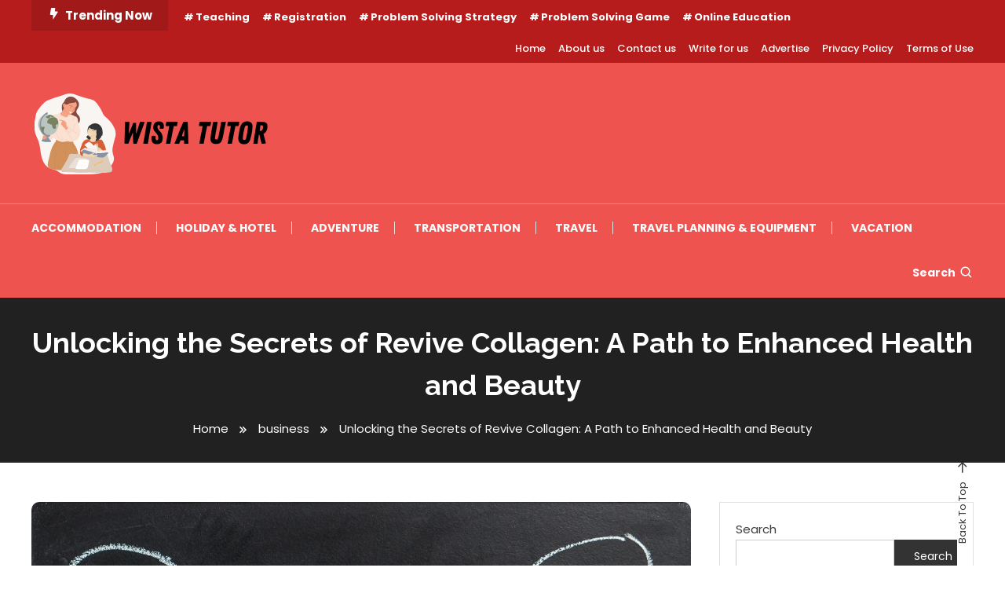

--- FILE ---
content_type: text/html; charset=UTF-8
request_url: https://wistatutor.com/unlocking-the-secrets-of-revive-collagen-a-path-to-enhanced-health-and-beauty/
body_size: 112160
content:
<!doctype html>
<html lang="en-US">
<head>
	<meta charset="UTF-8">
	<meta name="viewport" content="width=device-width, initial-scale=1">
	<link rel="profile" href="https://gmpg.org/xfn/11">

	<title>Unlocking the Secrets of Revive Collagen: A Path to Enhanced Health and Beauty &#8211; Wista Tutor</title>
<meta name='robots' content='max-image-preview:large'/>
<link rel='dns-prefetch' href='//fonts.googleapis.com'/>
<link rel="alternate" type="application/rss+xml" title="Wista Tutor &raquo; Feed" href="https://wistatutor.com/feed/"/>
<link rel="alternate" type="application/rss+xml" title="Wista Tutor &raquo; Comments Feed" href="https://wistatutor.com/comments/feed/"/>
<link rel="alternate" type="application/rss+xml" title="Wista Tutor &raquo; Unlocking the Secrets of Revive Collagen: A Path to Enhanced Health and Beauty Comments Feed" href="https://wistatutor.com/unlocking-the-secrets-of-revive-collagen-a-path-to-enhanced-health-and-beauty/feed/"/>
<link rel="alternate" title="oEmbed (JSON)" type="application/json+oembed" href="https://wistatutor.com/wp-json/oembed/1.0/embed?url=https%3A%2F%2Fwistatutor.com%2Funlocking-the-secrets-of-revive-collagen-a-path-to-enhanced-health-and-beauty%2F"/>
<link rel="alternate" title="oEmbed (XML)" type="text/xml+oembed" href="https://wistatutor.com/wp-json/oembed/1.0/embed?url=https%3A%2F%2Fwistatutor.com%2Funlocking-the-secrets-of-revive-collagen-a-path-to-enhanced-health-and-beauty%2F&#038;format=xml"/>
<style id='wp-img-auto-sizes-contain-inline-css' type='text/css'>img:is([sizes=auto i],[sizes^="auto," i]){contain-intrinsic-size:3000px 1500px}</style>
<style id='wp-emoji-styles-inline-css' type='text/css'>img.wp-smiley,img.emoji{display:inline!important;border:none!important;box-shadow:none!important;height:1em!important;width:1em!important;margin:0 .07em!important;vertical-align:-.1em!important;background:none!important;padding:0!important}</style>
<style id='wp-block-library-inline-css' type='text/css'>:root{--wp-block-synced-color:#7a00df;--wp-block-synced-color--rgb:122 , 0 , 223;--wp-bound-block-color:var(--wp-block-synced-color);--wp-editor-canvas-background:#ddd;--wp-admin-theme-color:#007cba;--wp-admin-theme-color--rgb:0 , 124 , 186;--wp-admin-theme-color-darker-10:#006ba1;--wp-admin-theme-color-darker-10--rgb:0 , 107 , 160.5;--wp-admin-theme-color-darker-20:#005a87;--wp-admin-theme-color-darker-20--rgb:0 , 90 , 135;--wp-admin-border-width-focus:2px}@media (min-resolution:192dpi){:root{--wp-admin-border-width-focus:1.5px}}.wp-element-button{cursor:pointer}:root .has-very-light-gray-background-color{background-color:#eee}:root .has-very-dark-gray-background-color{background-color:#313131}:root .has-very-light-gray-color{color:#eee}:root .has-very-dark-gray-color{color:#313131}:root .has-vivid-green-cyan-to-vivid-cyan-blue-gradient-background{background:linear-gradient(135deg,#00d084,#0693e3)}:root .has-purple-crush-gradient-background{background:linear-gradient(135deg,#34e2e4,#4721fb 50%,#ab1dfe)}:root .has-hazy-dawn-gradient-background{background:linear-gradient(135deg,#faaca8,#dad0ec)}:root .has-subdued-olive-gradient-background{background:linear-gradient(135deg,#fafae1,#67a671)}:root .has-atomic-cream-gradient-background{background:linear-gradient(135deg,#fdd79a,#004a59)}:root .has-nightshade-gradient-background{background:linear-gradient(135deg,#330968,#31cdcf)}:root .has-midnight-gradient-background{background:linear-gradient(135deg,#020381,#2874fc)}:root{--wp--preset--font-size--normal:16px;--wp--preset--font-size--huge:42px}.has-regular-font-size{font-size:1em}.has-larger-font-size{font-size:2.625em}.has-normal-font-size{font-size:var(--wp--preset--font-size--normal)}.has-huge-font-size{font-size:var(--wp--preset--font-size--huge)}.has-text-align-center{text-align:center}.has-text-align-left{text-align:left}.has-text-align-right{text-align:right}.has-fit-text{white-space:nowrap!important}#end-resizable-editor-section{display:none}.aligncenter{clear:both}.items-justified-left{justify-content:flex-start}.items-justified-center{justify-content:center}.items-justified-right{justify-content:flex-end}.items-justified-space-between{justify-content:space-between}.screen-reader-text{border:0;clip-path:inset(50%);height:1px;margin:-1px;overflow:hidden;padding:0;position:absolute;width:1px;word-wrap:normal!important}.screen-reader-text:focus{background-color:#ddd;clip-path:none;color:#444;display:block;font-size:1em;height:auto;left:5px;line-height:normal;padding:15px 23px 14px;text-decoration:none;top:5px;width:auto;z-index:100000}html :where(.has-border-color){border-style:solid}html :where([style*=border-top-color]){border-top-style:solid}html :where([style*=border-right-color]){border-right-style:solid}html :where([style*=border-bottom-color]){border-bottom-style:solid}html :where([style*=border-left-color]){border-left-style:solid}html :where([style*=border-width]){border-style:solid}html :where([style*=border-top-width]){border-top-style:solid}html :where([style*=border-right-width]){border-right-style:solid}html :where([style*=border-bottom-width]){border-bottom-style:solid}html :where([style*=border-left-width]){border-left-style:solid}html :where(img[class*=wp-image-]){height:auto;max-width:100%}:where(figure){margin:0 0 1em}html :where(.is-position-sticky){--wp-admin--admin-bar--position-offset:var(--wp-admin--admin-bar--height,0)}@media screen and (max-width:600px){html :where(.is-position-sticky){--wp-admin--admin-bar--position-offset:0}}</style><style id='wp-block-archives-inline-css' type='text/css'>.wp-block-archives{box-sizing:border-box}.wp-block-archives-dropdown label{display:block}</style>
<style id='wp-block-categories-inline-css' type='text/css'>.wp-block-categories{box-sizing:border-box}.wp-block-categories.alignleft{margin-right:2em}.wp-block-categories.alignright{margin-left:2em}.wp-block-categories.wp-block-categories-dropdown.aligncenter{text-align:center}.wp-block-categories .wp-block-categories__label{display:block;width:100%}</style>
<style id='wp-block-heading-inline-css' type='text/css'>h1:where(.wp-block-heading).has-background,h2:where(.wp-block-heading).has-background,h3:where(.wp-block-heading).has-background,h4:where(.wp-block-heading).has-background,h5:where(.wp-block-heading).has-background,h6:where(.wp-block-heading).has-background{padding:1.25em 2.375em}h1.has-text-align-left[style*=writing-mode]:where([style*=vertical-lr]),h1.has-text-align-right[style*=writing-mode]:where([style*=vertical-rl]),h2.has-text-align-left[style*=writing-mode]:where([style*=vertical-lr]),h2.has-text-align-right[style*=writing-mode]:where([style*=vertical-rl]),h3.has-text-align-left[style*=writing-mode]:where([style*=vertical-lr]),h3.has-text-align-right[style*=writing-mode]:where([style*=vertical-rl]),h4.has-text-align-left[style*=writing-mode]:where([style*=vertical-lr]),h4.has-text-align-right[style*=writing-mode]:where([style*=vertical-rl]),h5.has-text-align-left[style*=writing-mode]:where([style*=vertical-lr]),h5.has-text-align-right[style*=writing-mode]:where([style*=vertical-rl]),h6.has-text-align-left[style*=writing-mode]:where([style*=vertical-lr]),h6.has-text-align-right[style*=writing-mode]:where([style*=vertical-rl]){rotate:180deg}</style>
<style id='wp-block-image-inline-css' type='text/css'>.wp-block-image>a,.wp-block-image>figure>a{display:inline-block}.wp-block-image img{box-sizing:border-box;height:auto;max-width:100%;vertical-align:bottom}@media not (prefers-reduced-motion){.wp-block-image img.hide{visibility:hidden}.wp-block-image img.show{animation:show-content-image .4s}}.wp-block-image[style*="border-radius"] img,.wp-block-image[style*="border-radius"]>a{border-radius:inherit}.wp-block-image.has-custom-border img{box-sizing:border-box}.wp-block-image.aligncenter{text-align:center}.wp-block-image.alignfull>a,.wp-block-image.alignwide>a{width:100%}.wp-block-image.alignfull img,.wp-block-image.alignwide img{height:auto;width:100%}.wp-block-image .aligncenter,.wp-block-image .alignleft,.wp-block-image .alignright,.wp-block-image.aligncenter,.wp-block-image.alignleft,.wp-block-image.alignright{display:table}.wp-block-image .aligncenter>figcaption,.wp-block-image .alignleft>figcaption,.wp-block-image .alignright>figcaption,.wp-block-image.aligncenter>figcaption,.wp-block-image.alignleft>figcaption,.wp-block-image.alignright>figcaption{caption-side:bottom;display:table-caption}.wp-block-image .alignleft{float:left;margin:.5em 1em .5em 0}.wp-block-image .alignright{float:right;margin:.5em 0 .5em 1em}.wp-block-image .aligncenter{margin-left:auto;margin-right:auto}.wp-block-image :where(figcaption){margin-bottom:1em;margin-top:.5em}.wp-block-image.is-style-circle-mask img{border-radius:9999px}@supports ((-webkit-mask-image:none) or (mask-image:none)) or (-webkit-mask-image:none){.wp-block-image.is-style-circle-mask img{border-radius:0;-webkit-mask-image:url('data:image/svg+xml;utf8,<svg viewBox="0 0 100 100" xmlns="http://www.w3.org/2000/svg"><circle cx="50" cy="50" r="50"/></svg>');mask-image:url('data:image/svg+xml;utf8,<svg viewBox="0 0 100 100" xmlns="http://www.w3.org/2000/svg"><circle cx="50" cy="50" r="50"/></svg>');mask-mode:alpha;-webkit-mask-position:center;mask-position:center;-webkit-mask-repeat:no-repeat;mask-repeat:no-repeat;-webkit-mask-size:contain;mask-size:contain}}:root :where(.wp-block-image.is-style-rounded img,.wp-block-image .is-style-rounded img){border-radius:9999px}.wp-block-image figure{margin:0}.wp-lightbox-container{display:flex;flex-direction:column;position:relative}.wp-lightbox-container img{cursor:zoom-in}.wp-lightbox-container img:hover+button{opacity:1}.wp-lightbox-container button{align-items:center;backdrop-filter:blur(16px) saturate(180%);background-color:#5a5a5a40;border:none;border-radius:4px;cursor:zoom-in;display:flex;height:20px;justify-content:center;opacity:0;padding:0;position:absolute;right:16px;text-align:center;top:16px;width:20px;z-index:100}@media not (prefers-reduced-motion){.wp-lightbox-container button{transition:opacity .2s ease}}.wp-lightbox-container button:focus-visible{outline:3px auto #5a5a5a40;outline:3px auto -webkit-focus-ring-color;outline-offset:3px}.wp-lightbox-container button:hover{cursor:pointer;opacity:1}.wp-lightbox-container button:focus{opacity:1}.wp-lightbox-container button:focus,.wp-lightbox-container button:hover,.wp-lightbox-container button:not(:hover):not(:active):not(.has-background){background-color:#5a5a5a40;border:none}.wp-lightbox-overlay{box-sizing:border-box;cursor:zoom-out;height:100vh;left:0;overflow:hidden;position:fixed;top:0;visibility:hidden;width:100%;z-index:100000}.wp-lightbox-overlay .close-button{align-items:center;cursor:pointer;display:flex;justify-content:center;min-height:40px;min-width:40px;padding:0;position:absolute;right:calc(env(safe-area-inset-right) + 16px);top:calc(env(safe-area-inset-top) + 16px);z-index:5000000}.wp-lightbox-overlay .close-button:focus,.wp-lightbox-overlay .close-button:hover,.wp-lightbox-overlay .close-button:not(:hover):not(:active):not(.has-background){background:none;border:none}.wp-lightbox-overlay .lightbox-image-container{height:var(--wp--lightbox-container-height);left:50%;overflow:hidden;position:absolute;top:50%;transform:translate(-50%,-50%);transform-origin:top left;width:var(--wp--lightbox-container-width);z-index:9999999999}.wp-lightbox-overlay .wp-block-image{align-items:center;box-sizing:border-box;display:flex;height:100%;justify-content:center;margin:0;position:relative;transform-origin:0 0;width:100%;z-index:3000000}.wp-lightbox-overlay .wp-block-image img{height:var(--wp--lightbox-image-height);min-height:var(--wp--lightbox-image-height);min-width:var(--wp--lightbox-image-width);width:var(--wp--lightbox-image-width)}.wp-lightbox-overlay .wp-block-image figcaption{display:none}.wp-lightbox-overlay button{background:none;border:none}.wp-lightbox-overlay .scrim{background-color:#fff;height:100%;opacity:.9;position:absolute;width:100%;z-index:2000000}.wp-lightbox-overlay.active{visibility:visible}@media not (prefers-reduced-motion){.wp-lightbox-overlay.active{animation:turn-on-visibility .25s both}.wp-lightbox-overlay.active img{animation:turn-on-visibility .35s both}.wp-lightbox-overlay.show-closing-animation:not(.active){animation:turn-off-visibility .35s both}.wp-lightbox-overlay.show-closing-animation:not(.active) img{animation:turn-off-visibility .25s both}.wp-lightbox-overlay.zoom.active{animation:none;opacity:1;visibility:visible}.wp-lightbox-overlay.zoom.active .lightbox-image-container{animation:lightbox-zoom-in .4s}.wp-lightbox-overlay.zoom.active .lightbox-image-container img{animation:none}.wp-lightbox-overlay.zoom.active .scrim{animation:turn-on-visibility .4s forwards}.wp-lightbox-overlay.zoom.show-closing-animation:not(.active){animation:none}.wp-lightbox-overlay.zoom.show-closing-animation:not(.active) .lightbox-image-container{animation:lightbox-zoom-out .4s}.wp-lightbox-overlay.zoom.show-closing-animation:not(.active) .lightbox-image-container img{animation:none}.wp-lightbox-overlay.zoom.show-closing-animation:not(.active) .scrim{animation:turn-off-visibility .4s forwards}}@keyframes show-content-image{0%{visibility:hidden}99%{visibility:hidden}to{visibility:visible}}@keyframes turn-on-visibility{0%{opacity:0}to{opacity:1}}@keyframes turn-off-visibility{0%{opacity:1;visibility:visible}99%{opacity:0;visibility:visible}to{opacity:0;visibility:hidden}}@keyframes lightbox-zoom-in{0%{transform:translate(calc((-100vw + var(--wp--lightbox-scrollbar-width))/2 + var(--wp--lightbox-initial-left-position)),calc(-50vh + var(--wp--lightbox-initial-top-position))) scale(var(--wp--lightbox-scale))}to{transform:translate(-50%,-50%) scale(1)}}@keyframes lightbox-zoom-out{0%{transform:translate(-50%,-50%) scale(1);visibility:visible}99%{visibility:visible}to{transform:translate(calc((-100vw + var(--wp--lightbox-scrollbar-width))/2 + var(--wp--lightbox-initial-left-position)),calc(-50vh + var(--wp--lightbox-initial-top-position))) scale(var(--wp--lightbox-scale));visibility:hidden}}</style>
<style id='wp-block-latest-comments-inline-css' type='text/css'>ol.wp-block-latest-comments{box-sizing:border-box;margin-left:0}:where(.wp-block-latest-comments:not([style*=line-height] .wp-block-latest-comments__comment)){line-height:1.1}:where(.wp-block-latest-comments:not([style*=line-height] .wp-block-latest-comments__comment-excerpt p)){line-height:1.8}.has-dates :where(.wp-block-latest-comments:not([style*=line-height])),.has-excerpts :where(.wp-block-latest-comments:not([style*=line-height])){line-height:1.5}.wp-block-latest-comments .wp-block-latest-comments{padding-left:0}.wp-block-latest-comments__comment{list-style:none;margin-bottom:1em}.has-avatars .wp-block-latest-comments__comment{list-style:none;min-height:2.25em}.has-avatars .wp-block-latest-comments__comment .wp-block-latest-comments__comment-excerpt,.has-avatars .wp-block-latest-comments__comment .wp-block-latest-comments__comment-meta{margin-left:3.25em}.wp-block-latest-comments__comment-excerpt p{font-size:.875em;margin:.36em 0 1.4em}.wp-block-latest-comments__comment-date{display:block;font-size:.75em}.wp-block-latest-comments .avatar,.wp-block-latest-comments__comment-avatar{border-radius:1.5em;display:block;float:left;height:2.5em;margin-right:.75em;width:2.5em}.wp-block-latest-comments[class*="-font-size"] a,.wp-block-latest-comments[style*="font-size"] a{font-size:inherit}</style>
<style id='wp-block-latest-posts-inline-css' type='text/css'>.wp-block-latest-posts{box-sizing:border-box}.wp-block-latest-posts.alignleft{margin-right:2em}.wp-block-latest-posts.alignright{margin-left:2em}.wp-block-latest-posts.wp-block-latest-posts__list{list-style:none}.wp-block-latest-posts.wp-block-latest-posts__list li{clear:both;overflow-wrap:break-word}.wp-block-latest-posts.is-grid{display:flex;flex-wrap:wrap}.wp-block-latest-posts.is-grid li{margin:0 1.25em 1.25em 0;width:100%}@media (min-width:600px){.wp-block-latest-posts.columns-2 li{width:calc(50% - .625em)}.wp-block-latest-posts.columns-2 li:nth-child(2n){margin-right:0}.wp-block-latest-posts.columns-3 li{width:calc(33.33333% - .83333em)}.wp-block-latest-posts.columns-3 li:nth-child(3n){margin-right:0}.wp-block-latest-posts.columns-4 li{width:calc(25% - .9375em)}.wp-block-latest-posts.columns-4 li:nth-child(4n){margin-right:0}.wp-block-latest-posts.columns-5 li{width:calc(20% - 1em)}.wp-block-latest-posts.columns-5 li:nth-child(5n){margin-right:0}.wp-block-latest-posts.columns-6 li{width:calc(16.66667% - 1.04167em)}.wp-block-latest-posts.columns-6 li:nth-child(6n){margin-right:0}}:root :where(.wp-block-latest-posts.is-grid){padding:0}:root :where(.wp-block-latest-posts.wp-block-latest-posts__list){padding-left:0}.wp-block-latest-posts__post-author,.wp-block-latest-posts__post-date{display:block;font-size:.8125em}.wp-block-latest-posts__post-excerpt,.wp-block-latest-posts__post-full-content{margin-bottom:1em;margin-top:.5em}.wp-block-latest-posts__featured-image a{display:inline-block}.wp-block-latest-posts__featured-image img{height:auto;max-width:100%;width:auto}.wp-block-latest-posts__featured-image.alignleft{float:left;margin-right:1em}.wp-block-latest-posts__featured-image.alignright{float:right;margin-left:1em}.wp-block-latest-posts__featured-image.aligncenter{margin-bottom:1em;text-align:center}</style>
<style id='wp-block-search-inline-css' type='text/css'>.wp-block-search__button{margin-left:10px;word-break:normal}.wp-block-search__button.has-icon{line-height:0}.wp-block-search__button svg{height:1.25em;min-height:24px;min-width:24px;width:1.25em;fill:currentColor;vertical-align:text-bottom}:where(.wp-block-search__button){border:1px solid #ccc;padding:6px 10px}.wp-block-search__inside-wrapper{display:flex;flex:auto;flex-wrap:nowrap;max-width:100%}.wp-block-search__label{width:100%}.wp-block-search.wp-block-search__button-only .wp-block-search__button{box-sizing:border-box;display:flex;flex-shrink:0;justify-content:center;margin-left:0;max-width:100%}.wp-block-search.wp-block-search__button-only .wp-block-search__inside-wrapper{min-width:0!important;transition-property:width}.wp-block-search.wp-block-search__button-only .wp-block-search__input{flex-basis:100%;transition-duration:.3s}.wp-block-search.wp-block-search__button-only.wp-block-search__searchfield-hidden,.wp-block-search.wp-block-search__button-only.wp-block-search__searchfield-hidden .wp-block-search__inside-wrapper{overflow:hidden}.wp-block-search.wp-block-search__button-only.wp-block-search__searchfield-hidden .wp-block-search__input{border-left-width:0!important;border-right-width:0!important;flex-basis:0;flex-grow:0;margin:0;min-width:0!important;padding-left:0!important;padding-right:0!important;width:0!important}:where(.wp-block-search__input){appearance:none;border:1px solid #949494;flex-grow:1;font-family:inherit;font-size:inherit;font-style:inherit;font-weight:inherit;letter-spacing:inherit;line-height:inherit;margin-left:0;margin-right:0;min-width:3rem;padding:8px;text-decoration:unset!important;text-transform:inherit}:where(.wp-block-search__button-inside .wp-block-search__inside-wrapper){background-color:#fff;border:1px solid #949494;box-sizing:border-box;padding:4px}:where(.wp-block-search__button-inside .wp-block-search__inside-wrapper) .wp-block-search__input{border:none;border-radius:0;padding:0 4px}:where(.wp-block-search__button-inside .wp-block-search__inside-wrapper) .wp-block-search__input:focus{outline:none}:where(.wp-block-search__button-inside .wp-block-search__inside-wrapper) :where(.wp-block-search__button){padding:4px 8px}.wp-block-search.aligncenter .wp-block-search__inside-wrapper{margin:auto}.wp-block[data-align="right"] .wp-block-search.wp-block-search__button-only .wp-block-search__inside-wrapper{float:right}</style>
<style id='wp-block-group-inline-css' type='text/css'>.wp-block-group{box-sizing:border-box}:where(.wp-block-group.wp-block-group-is-layout-constrained){position:relative}</style>
<style id='wp-block-paragraph-inline-css' type='text/css'>.is-small-text{font-size:.875em}.is-regular-text{font-size:1em}.is-large-text{font-size:2.25em}.is-larger-text{font-size:3em}.has-drop-cap:not(:focus):first-letter{float:left;font-size:8.4em;font-style:normal;font-weight:100;line-height:.68;margin:.05em .1em 0 0;text-transform:uppercase}body.rtl .has-drop-cap:not(:focus):first-letter{float:none;margin-left:.1em}p.has-drop-cap.has-background{overflow:hidden}:root :where(p.has-background){padding:1.25em 2.375em}:where(p.has-text-color:not(.has-link-color)) a{color:inherit}p.has-text-align-left[style*="writing-mode:vertical-lr"],p.has-text-align-right[style*="writing-mode:vertical-rl"]{rotate:180deg}</style>
<style id='global-styles-inline-css' type='text/css'>:root{--wp--preset--aspect-ratio--square:1;--wp--preset--aspect-ratio--4-3: 4/3;--wp--preset--aspect-ratio--3-4: 3/4;--wp--preset--aspect-ratio--3-2: 3/2;--wp--preset--aspect-ratio--2-3: 2/3;--wp--preset--aspect-ratio--16-9: 16/9;--wp--preset--aspect-ratio--9-16: 9/16;--wp--preset--color--black:#000;--wp--preset--color--cyan-bluish-gray:#abb8c3;--wp--preset--color--white:#fff;--wp--preset--color--pale-pink:#f78da7;--wp--preset--color--vivid-red:#cf2e2e;--wp--preset--color--luminous-vivid-orange:#ff6900;--wp--preset--color--luminous-vivid-amber:#fcb900;--wp--preset--color--light-green-cyan:#7bdcb5;--wp--preset--color--vivid-green-cyan:#00d084;--wp--preset--color--pale-cyan-blue:#8ed1fc;--wp--preset--color--vivid-cyan-blue:#0693e3;--wp--preset--color--vivid-purple:#9b51e0;--wp--preset--gradient--vivid-cyan-blue-to-vivid-purple:linear-gradient(135deg,#0693e3 0%,#9b51e0 100%);--wp--preset--gradient--light-green-cyan-to-vivid-green-cyan:linear-gradient(135deg,#7adcb4 0%,#00d082 100%);--wp--preset--gradient--luminous-vivid-amber-to-luminous-vivid-orange:linear-gradient(135deg,#fcb900 0%,#ff6900 100%);--wp--preset--gradient--luminous-vivid-orange-to-vivid-red:linear-gradient(135deg,#ff6900 0%,#cf2e2e 100%);--wp--preset--gradient--very-light-gray-to-cyan-bluish-gray:linear-gradient(135deg,#eee 0%,#a9b8c3 100%);--wp--preset--gradient--cool-to-warm-spectrum:linear-gradient(135deg,#4aeadc 0%,#9778d1 20%,#cf2aba 40%,#ee2c82 60%,#fb6962 80%,#fef84c 100%);--wp--preset--gradient--blush-light-purple:linear-gradient(135deg,#ffceec 0%,#9896f0 100%);--wp--preset--gradient--blush-bordeaux:linear-gradient(135deg,#fecda5 0%,#fe2d2d 50%,#6b003e 100%);--wp--preset--gradient--luminous-dusk:linear-gradient(135deg,#ffcb70 0%,#c751c0 50%,#4158d0 100%);--wp--preset--gradient--pale-ocean:linear-gradient(135deg,#fff5cb 0%,#b6e3d4 50%,#33a7b5 100%);--wp--preset--gradient--electric-grass:linear-gradient(135deg,#caf880 0%,#71ce7e 100%);--wp--preset--gradient--midnight:linear-gradient(135deg,#020381 0%,#2874fc 100%);--wp--preset--font-size--small:13px;--wp--preset--font-size--medium:20px;--wp--preset--font-size--large:36px;--wp--preset--font-size--x-large:42px;--wp--preset--spacing--20:.44rem;--wp--preset--spacing--30:.67rem;--wp--preset--spacing--40:1rem;--wp--preset--spacing--50:1.5rem;--wp--preset--spacing--60:2.25rem;--wp--preset--spacing--70:3.38rem;--wp--preset--spacing--80:5.06rem;--wp--preset--shadow--natural:6px 6px 9px rgba(0,0,0,.2);--wp--preset--shadow--deep:12px 12px 50px rgba(0,0,0,.4);--wp--preset--shadow--sharp:6px 6px 0 rgba(0,0,0,.2);--wp--preset--shadow--outlined:6px 6px 0 -3px #fff , 6px 6px #000;--wp--preset--shadow--crisp:6px 6px 0 #000}:where(.is-layout-flex){gap:.5em}:where(.is-layout-grid){gap:.5em}body .is-layout-flex{display:flex}.is-layout-flex{flex-wrap:wrap;align-items:center}.is-layout-flex > :is(*, div){margin:0}body .is-layout-grid{display:grid}.is-layout-grid > :is(*, div){margin:0}:where(.wp-block-columns.is-layout-flex){gap:2em}:where(.wp-block-columns.is-layout-grid){gap:2em}:where(.wp-block-post-template.is-layout-flex){gap:1.25em}:where(.wp-block-post-template.is-layout-grid){gap:1.25em}.has-black-color{color:var(--wp--preset--color--black)!important}.has-cyan-bluish-gray-color{color:var(--wp--preset--color--cyan-bluish-gray)!important}.has-white-color{color:var(--wp--preset--color--white)!important}.has-pale-pink-color{color:var(--wp--preset--color--pale-pink)!important}.has-vivid-red-color{color:var(--wp--preset--color--vivid-red)!important}.has-luminous-vivid-orange-color{color:var(--wp--preset--color--luminous-vivid-orange)!important}.has-luminous-vivid-amber-color{color:var(--wp--preset--color--luminous-vivid-amber)!important}.has-light-green-cyan-color{color:var(--wp--preset--color--light-green-cyan)!important}.has-vivid-green-cyan-color{color:var(--wp--preset--color--vivid-green-cyan)!important}.has-pale-cyan-blue-color{color:var(--wp--preset--color--pale-cyan-blue)!important}.has-vivid-cyan-blue-color{color:var(--wp--preset--color--vivid-cyan-blue)!important}.has-vivid-purple-color{color:var(--wp--preset--color--vivid-purple)!important}.has-black-background-color{background-color:var(--wp--preset--color--black)!important}.has-cyan-bluish-gray-background-color{background-color:var(--wp--preset--color--cyan-bluish-gray)!important}.has-white-background-color{background-color:var(--wp--preset--color--white)!important}.has-pale-pink-background-color{background-color:var(--wp--preset--color--pale-pink)!important}.has-vivid-red-background-color{background-color:var(--wp--preset--color--vivid-red)!important}.has-luminous-vivid-orange-background-color{background-color:var(--wp--preset--color--luminous-vivid-orange)!important}.has-luminous-vivid-amber-background-color{background-color:var(--wp--preset--color--luminous-vivid-amber)!important}.has-light-green-cyan-background-color{background-color:var(--wp--preset--color--light-green-cyan)!important}.has-vivid-green-cyan-background-color{background-color:var(--wp--preset--color--vivid-green-cyan)!important}.has-pale-cyan-blue-background-color{background-color:var(--wp--preset--color--pale-cyan-blue)!important}.has-vivid-cyan-blue-background-color{background-color:var(--wp--preset--color--vivid-cyan-blue)!important}.has-vivid-purple-background-color{background-color:var(--wp--preset--color--vivid-purple)!important}.has-black-border-color{border-color:var(--wp--preset--color--black)!important}.has-cyan-bluish-gray-border-color{border-color:var(--wp--preset--color--cyan-bluish-gray)!important}.has-white-border-color{border-color:var(--wp--preset--color--white)!important}.has-pale-pink-border-color{border-color:var(--wp--preset--color--pale-pink)!important}.has-vivid-red-border-color{border-color:var(--wp--preset--color--vivid-red)!important}.has-luminous-vivid-orange-border-color{border-color:var(--wp--preset--color--luminous-vivid-orange)!important}.has-luminous-vivid-amber-border-color{border-color:var(--wp--preset--color--luminous-vivid-amber)!important}.has-light-green-cyan-border-color{border-color:var(--wp--preset--color--light-green-cyan)!important}.has-vivid-green-cyan-border-color{border-color:var(--wp--preset--color--vivid-green-cyan)!important}.has-pale-cyan-blue-border-color{border-color:var(--wp--preset--color--pale-cyan-blue)!important}.has-vivid-cyan-blue-border-color{border-color:var(--wp--preset--color--vivid-cyan-blue)!important}.has-vivid-purple-border-color{border-color:var(--wp--preset--color--vivid-purple)!important}.has-vivid-cyan-blue-to-vivid-purple-gradient-background{background:var(--wp--preset--gradient--vivid-cyan-blue-to-vivid-purple)!important}.has-light-green-cyan-to-vivid-green-cyan-gradient-background{background:var(--wp--preset--gradient--light-green-cyan-to-vivid-green-cyan)!important}.has-luminous-vivid-amber-to-luminous-vivid-orange-gradient-background{background:var(--wp--preset--gradient--luminous-vivid-amber-to-luminous-vivid-orange)!important}.has-luminous-vivid-orange-to-vivid-red-gradient-background{background:var(--wp--preset--gradient--luminous-vivid-orange-to-vivid-red)!important}.has-very-light-gray-to-cyan-bluish-gray-gradient-background{background:var(--wp--preset--gradient--very-light-gray-to-cyan-bluish-gray)!important}.has-cool-to-warm-spectrum-gradient-background{background:var(--wp--preset--gradient--cool-to-warm-spectrum)!important}.has-blush-light-purple-gradient-background{background:var(--wp--preset--gradient--blush-light-purple)!important}.has-blush-bordeaux-gradient-background{background:var(--wp--preset--gradient--blush-bordeaux)!important}.has-luminous-dusk-gradient-background{background:var(--wp--preset--gradient--luminous-dusk)!important}.has-pale-ocean-gradient-background{background:var(--wp--preset--gradient--pale-ocean)!important}.has-electric-grass-gradient-background{background:var(--wp--preset--gradient--electric-grass)!important}.has-midnight-gradient-background{background:var(--wp--preset--gradient--midnight)!important}.has-small-font-size{font-size:var(--wp--preset--font-size--small)!important}.has-medium-font-size{font-size:var(--wp--preset--font-size--medium)!important}.has-large-font-size{font-size:var(--wp--preset--font-size--large)!important}.has-x-large-font-size{font-size:var(--wp--preset--font-size--x-large)!important}</style>

<style id='classic-theme-styles-inline-css' type='text/css'>.wp-block-button__link{color:#fff;background-color:#32373c;border-radius:9999px;box-shadow:none;text-decoration:none;padding:calc(.667em + 2px) calc(1.333em + 2px);font-size:1.125em}.wp-block-file__button{background:#32373c;color:#fff;text-decoration:none}</style>
<link rel='stylesheet' id='color-magazine-fonts-css' href='https://fonts.googleapis.com/css?family=Josefin+Sans%3A400%2C700%7CPoppins%3A300%2C400%2C400i%2C500%2C700&#038;subset=latin%2Clatin-ext' type='text/css' media='all'/>
<link rel='stylesheet' id='box-icons-css' href='https://wistatutor.com/wp-content/themes/color-magazine/assets/library/box-icons/css/boxicons.min.css?ver=2.1.4' type='text/css' media='all'/>
<link rel='stylesheet' id='lightslider-style-css' href='https://wistatutor.com/wp-content/themes/color-magazine/assets/library/lightslider/css/lightslider.min.css?ver=6.9' type='text/css' media='all'/>
<link rel='stylesheet' id='preloader-css' href='https://wistatutor.com/wp-content/themes/color-magazine/assets/css/min/mt-preloader.min.css?ver=1.0.1' type='text/css' media='all'/>
<link rel='stylesheet' id='color-newsly-fonts-css' href='https://fonts.googleapis.com/css?family=Raleway%3A400%2C400i%2C700&#038;subset=latin%2Clatin-ext' type='text/css' media='all'/>
<link rel='stylesheet' id='color-newsly-parent-style-css' href='https://wistatutor.com/wp-content/themes/color-magazine/style.css?ver=1.0.1' type='text/css' media='all'/>
<link rel='stylesheet' id='color-newsly-parent-responsive-style-css' href='https://wistatutor.com/wp-content/themes/color-magazine/assets/css/mt-responsive.css?ver=1.0.1' type='text/css' media='all'/>
<link rel='stylesheet' id='color-newsly-style-css' href='https://wistatutor.com/wp-content/themes/color-newsly/style.css?ver=1.0.1' type='text/css' media='all'/>
<style id='color-newsly-style-inline-css' type='text/css'>
a,a:hover,a:focus,a:active,.entry-cat .cat-links a:hover,.entry-cat a:hover,.byline a:hover,.posted-on a:hover,.entry-footer a:hover,.comment-author .fn .url:hover,.commentmetadata .comment-edit-link,#cancel-comment-reply-link,#cancel-comment-reply-link:before,.logged-in-as a,.widget a:hover,.widget a:hover::before,.widget li:hover::before,#top-navigation ul li a:hover,.mt-social-icon-wrap li a:hover,.mt-search-icon:hover,.mt-form-close a:hover,.menu-toggle:hover,#site-navigation ul li:hover>a,#site-navigation ul li.current-menu-item>a,#site-navigation ul li.current_page_ancestor>a,#site-navigation ul li.current-menu-ancestor>a,#site-navigation ul li.current_page_item>a,#site-navigation ul li.focus>a,.entry-title a:hover,.cat-links a:hover,.entry-meta a:hover,.entry-footer .mt-readmore-btn:hover,.btn-wrapper a:hover,.mt-readmore-btn:hover,.navigation.pagination .nav-links .page-numbers.current,.navigation.pagination .nav-links a.page-numbers:hover,.breadcrumbs a:hover,#footer-menu li a:hover,#top-footer a:hover,.color_magazine_latest_posts .mt-post-title a:hover,#mt-scrollup:hover,.mt-site-mode-wrap .mt-mode-toggle:hover,.mt-site-mode-wrap .mt-mode-toggle:checked:hover,.has-thumbnail .post-info-wrap .entry-title a:hover,.front-slider-block .post-info-wrap .entry-title a:hover{color:#EF5350}
.widget_search .search-submit,.widget_search .search-submit:hover,.widget_tag_cloud .tagcloud a:hover,.widget.widget_tag_cloud a:hover,.navigation.pagination .nav-links .page-numbers.current,.navigation.pagination .nav-links a.page-numbers:hover,.error-404.not-found,.color-magazine_social_media a:hover{border-color:#EF5350}
.edit-link .post-edit-link,.reply .comment-reply-link,.widget_search .search-submit,.widget_search .search-submit:hover,.widget_tag_cloud .tagcloud a:hover,.widget.widget_tag_cloud a:hover,#top-header,.mt-menu-search .mt-form-wrap .search-form .search-submit,.mt-menu-search .mt-form-wrap .search-form .search-submit:hover,#site-navigation .menu-item-description,.mt-ticker-label,.post-cats-list a,.front-slider-block .lSAction>a:hover,.top-featured-post-wrap .post-thumbnail .post-number,article.sticky::before,#secondary .widget .widget-title::before,.mt-related-post-title:before,#colophon .widget .widget-title:before,.features-post-title:before,.cvmm-block-title.layout--default:before,.color-magazine_social_media a:hover,.is-sticky .mt-social-menu-wrapper,#site-navigation ul li .sub-menu,#site-navigation ul li .children,.mt-logo-row-wrapper,#site-navigation ul li .sub-menu,#site-navigation ul li .children{background:#EF5350}
.mt-site-dark-mode .widget_archive a:hover,.mt-site-dark-mode .widget_categories a:hover,.mt-site-dark-mode .widget_recent_entries a:hover,.mt-site-dark-mode .widget_meta a,.mt-site-dark-mode .widget_recent_comments li:hover,.mt-site-dark-mode .widget_rss li,.mt-site-dark-mode .widget_pages li a:hover,.mt-site-dark-mode .widget_nav_menu li a:hover,.mt-site-dark-mode .wp-block-latest-posts li a:hover,.mt-site-dark-mode .wp-block-archives li a:hover,.mt-site-dark-mode .wp-block-categories li a:hover,.mt-site-dark-mode .wp-block-page-list li a:hover,.mt-site-dark-mode .wp-block-latest-comments li:hover,.mt-site-dark-mode #site-navigation ul li a:hover,.mt-site-dark-mode .site-title a:hover,.mt-site-dark-mode .entry-title a:hover,.mt-site-dark-mode .cvmm-post-title a:hover,.mt-site-dark-mode .mt-social-icon-wrap li a:hover,.mt-site-dark-mode .mt-search-icon a:hover,.mt-site-dark-mode .ticker-post-title a:hover,.single.mt-site-dark-mode .mt-author-box .mt-author-info .mt-author-name a:hover,.mt-site-dark-mode .mt-site-mode-wrap .mt-mode-toggle:hover,.mt-site-dark-mode .mt-site-mode-wrap .mt-mode-toggle:checked:hover{color:#EF5350 !important}
#site-navigation .menu-item-description::after,.mt-custom-page-header{border-top-color:#EF5350}
#top-header{background-color:#B71C1C}
#site-navigation .menu-item-description{background-color:#bd211e}
#site-navigation .menu-item-description:after{border-top-color:#bd211e}
@media (max-width:979px){#site-navigation{background-color:#EF5350}
/*# sourceURL=color-newsly-style-inline-css */
</style>
<script type="text/javascript" src="https://wistatutor.com/wp-includes/js/jquery/jquery.min.js?ver=3.7.1" id="jquery-core-js"></script>
<script type="text/javascript" src="https://wistatutor.com/wp-includes/js/jquery/jquery-migrate.min.js?ver=3.4.1" id="jquery-migrate-js"></script>
<link rel="https://api.w.org/" href="https://wistatutor.com/wp-json/"/><link rel="alternate" title="JSON" type="application/json" href="https://wistatutor.com/wp-json/wp/v2/posts/316"/><link rel="EditURI" type="application/rsd+xml" title="RSD" href="https://wistatutor.com/xmlrpc.php?rsd"/>
<meta name="generator" content="WordPress 6.9"/>
<link rel="canonical" href="https://wistatutor.com/unlocking-the-secrets-of-revive-collagen-a-path-to-enhanced-health-and-beauty/"/>
<link rel='shortlink' href='https://wistatutor.com/?p=316'/>
<link rel="pingback" href="https://wistatutor.com/xmlrpc.php">		<style type="text/css">.site-title,.site-description{position:absolute;clip:rect(1px,1px,1px,1px)}</style>
		<link rel="icon" href="https://wistatutor.com/wp-content/uploads/2024/06/cropped-cropped-Wista-Tutor-1-32x32.png" sizes="32x32"/>
<link rel="icon" href="https://wistatutor.com/wp-content/uploads/2024/06/cropped-cropped-Wista-Tutor-1-192x192.png" sizes="192x192"/>
<link rel="apple-touch-icon" href="https://wistatutor.com/wp-content/uploads/2024/06/cropped-cropped-Wista-Tutor-1-180x180.png"/>
<meta name="msapplication-TileImage" content="https://wistatutor.com/wp-content/uploads/2024/06/cropped-cropped-Wista-Tutor-1-270x270.png"/>
</head>

<body class="wp-singular post-template-default single single-post postid-316 single-format-standard wp-custom-logo wp-theme-color-magazine wp-child-theme-color-newsly site-layout--wide right-sidebar">

	        <div id="preloader-background">
	            <div class="preloader-wrapper">
	            		                            <div class="mt-wave">
	                                <div class="mt-rect mt-rect1"></div>
	                                <div class="mt-rect mt-rect2"></div>
	                                <div class="mt-rect mt-rect3"></div>
	                                <div class="mt-rect mt-rect4"></div>
	                                <div class="mt-rect mt-rect5"></div>
	                            </div>
	                            	            </div><!-- .preloader-wrapper -->
	        </div><!-- #preloader-background -->
	
<div id="page" class="site">
<a class="skip-link screen-reader-text" href="#content">Skip To Content</a>
	
<div id="top-header" class="top-header-wrap mt-clearfix">
    <div class="mt-container">
        <div class="trending-wrapper tag-before-icon">
    <span class="wrap-label"><i class="bx bxs-bolt" aria-hidden="true"></i>Trending Now</span>
    <div class="tags-wrapper">
        <span class="head-tags-links"><a href="https://wistatutor.com/tag/teaching/" rel="tag">Teaching</a><a href="https://wistatutor.com/tag/registration/" rel="tag">Registration</a><a href="https://wistatutor.com/tag/problem-solving-strategy/" rel="tag">Problem Solving Strategy</a><a href="https://wistatutor.com/tag/problem-solving-game/" rel="tag">Problem Solving Game</a><a href="https://wistatutor.com/tag/online-education/" rel="tag">Online Education</a></span>    </div><!-- .tags-wrapper -->
</div><!-- .trending-wrapper -->
<nav id="top-navigation" class="top-header-nav mt-clearfix">
    <div class="menu-top-container"><ul id="top-header-menu" class="menu"><li id="menu-item-272" class="menu-item menu-item-type-custom menu-item-object-custom menu-item-home menu-item-272"><a href="https://wistatutor.com/">Home</a></li>
<li id="menu-item-266" class="menu-item menu-item-type-post_type menu-item-object-page menu-item-266"><a href="https://wistatutor.com/about-us/">About us</a></li>
<li id="menu-item-267" class="menu-item menu-item-type-post_type menu-item-object-page menu-item-267"><a href="https://wistatutor.com/contact-us/">Contact us</a></li>
<li id="menu-item-268" class="menu-item menu-item-type-post_type menu-item-object-page menu-item-268"><a href="https://wistatutor.com/write-for-us/">Write for us</a></li>
<li id="menu-item-269" class="menu-item menu-item-type-post_type menu-item-object-page menu-item-269"><a href="https://wistatutor.com/advertise/">Advertise</a></li>
<li id="menu-item-270" class="menu-item menu-item-type-post_type menu-item-object-page menu-item-270"><a href="https://wistatutor.com/privacy-policy-2/">Privacy Policy</a></li>
<li id="menu-item-271" class="menu-item menu-item-type-post_type menu-item-object-page menu-item-271"><a href="https://wistatutor.com/terms-of-use/">Terms of Use</a></li>
</ul></div></nav><!-- #top-navigation -->    </div><!-- mt-container -->
</div><!-- #top-header -->
<header id="masthead" class="site-header ">
    <div class="mt-logo-row-wrapper mt-clearfix">

        <div class="logo-ads-wrap">
            <div class="mt-container">
                <div class="site-branding">
                    <a href="https://wistatutor.com/" class="custom-logo-link" rel="home"><img width="308" height="109" src="https://wistatutor.com/wp-content/uploads/2024/06/cropped-Wista-Tutor-1.png" class="custom-logo" alt="Wista Tutor" decoding="async" srcset="https://wistatutor.com/wp-content/uploads/2024/06/cropped-Wista-Tutor-1.png 308w, https://wistatutor.com/wp-content/uploads/2024/06/cropped-Wista-Tutor-1-300x106.png 300w" sizes="(max-width: 308px) 100vw, 308px"/></a>                            <p class="site-title"><a href="https://wistatutor.com/" rel="home">Wista Tutor</a></p>
                                                <p class="site-description">Unlocking Knowledge, Unleashing Potential</p>
                                    </div><!-- .site-branding -->
                <div class="header-widget-wrapper">
                                    </div>
            </div> <!-- mt-container -->
        </div><!-- .logo-ads-wrap -->

        <div class="mt-social-menu-wrapper">
            <div class="mt-container">

                <div class="mt-main-menu-wrapper">
                                        <div class="menu-toggle"><a href="javascript:void(0)"><i class="bx bx-menu"></i>Menu</a></div>
                    <nav itemscope id="site-navigation" class="main-navigation">
                        <div class="menu-home-container"><ul id="primary-menu" class="menu"><li id="menu-item-247" class="menu-item menu-item-type-taxonomy menu-item-object-category menu-item-247 cb-cat-1"><a href="https://wistatutor.com/category/accommodation/">Accommodation</a></li>
<li id="menu-item-248" class="menu-item menu-item-type-taxonomy menu-item-object-category menu-item-248 cb-cat-11"><a href="https://wistatutor.com/category/holiday-hotel/">Holiday &amp; hotel</a></li>
<li id="menu-item-249" class="menu-item menu-item-type-taxonomy menu-item-object-category menu-item-249 cb-cat-10"><a href="https://wistatutor.com/category/adventure/">Adventure</a></li>
<li id="menu-item-250" class="menu-item menu-item-type-taxonomy menu-item-object-category menu-item-250 cb-cat-12"><a href="https://wistatutor.com/category/transportation/">Transportation</a></li>
<li id="menu-item-251" class="menu-item menu-item-type-taxonomy menu-item-object-category menu-item-251 cb-cat-13"><a href="https://wistatutor.com/category/travel/">Travel</a></li>
<li id="menu-item-252" class="menu-item menu-item-type-taxonomy menu-item-object-category menu-item-252 cb-cat-14"><a href="https://wistatutor.com/category/travel-planning-equipment/">Travel planning &amp; Equipment</a></li>
<li id="menu-item-253" class="menu-item menu-item-type-taxonomy menu-item-object-category menu-item-253 cb-cat-15"><a href="https://wistatutor.com/category/vacation/">Vacation</a></li>
</ul></div>                    </nav><!-- #site-navigation -->
                </div><!-- .mt-main-menu-wrapper -->

                <div class="mt-social-search-wrapper">
                    <div class="mt-menu-search">
	<div class="mt-search-icon"><a href="javascript:void(0)">Search<i class='bx bx-search'></i></a></div>
	<div class="mt-form-wrap">
		<div class="mt-form-close"><a href="javascript:void(0)"><i class='bx bx-x'></i></a></div>
		<form role="search" method="get" class="search-form" action="https://wistatutor.com/">
				<label>
					<span class="screen-reader-text">Search for:</span>
					<input type="search" class="search-field" placeholder="Search &hellip;" value="" name="s"/>
				</label>
				<input type="submit" class="search-submit" value="Search"/>
			</form>	</div><!-- .mt-form-wrap -->
</div><!-- .mt-menu-search -->                </div><!-- .mt-social-search-wrapper -->
                
            </div><!--.mt-container -->
        </div><!--.mt-social-menu-wrapper -->
         
    </div><!--.mt-logo-row-wrapper -->
</header><!-- #masthead -->

<div class="mt-header-ticker-wrapper ">
    <div class="mt-container">
        <div class="mt-ticker-label"><div class="ticker-spinner"><div class="ticker-bounce1"></div><div class="ticker-bounce2"></div></div>Headline</div>        <div class="ticker-posts-wrap">
                                <div class="ticker-post-thumb-wrap">
                        <div class="ticker-post-thumb">
                                                    </div>
                        <div class="ticker-post-title-wrap">
                            <div class="ticker-post-title">
                                <a href="https://wistatutor.com/best-instant-funding-prop-firms-how-to-access-capital-quickly-and-start-professional-trading/">Best Instant Funding Prop Firms: How to Access Capital Quickly and Start Professional Trading</a>
                            </div>
                        </div><!-- ticker-post-title-wrap -->
                    </div><!-- .ticker-post-thumb-wrap -->
                                <div class="ticker-post-thumb-wrap">
                        <div class="ticker-post-thumb">
                            <img width="150" height="100" src="https://wistatutor.com/wp-content/uploads/2025/12/11.jpg" class="attachment-thumbnail size-thumbnail wp-post-image" alt="" decoding="async"/>                        </div>
                        <div class="ticker-post-title-wrap">
                            <div class="ticker-post-title">
                                <a href="https://wistatutor.com/the-role-of-exchanges-in-the-preservation-of-digital-art/">The Role of Exchanges in the Preservation of Digital Art</a>
                            </div>
                        </div><!-- ticker-post-title-wrap -->
                    </div><!-- .ticker-post-thumb-wrap -->
                                <div class="ticker-post-thumb-wrap">
                        <div class="ticker-post-thumb">
                            <img width="150" height="116" src="https://wistatutor.com/wp-content/uploads/2025/12/Business-Analytics-Masters-Header.jpg" class="attachment-thumbnail size-thumbnail wp-post-image" alt="" decoding="async"/>                        </div>
                        <div class="ticker-post-title-wrap">
                            <div class="ticker-post-title">
                                <a href="https://wistatutor.com/online-school-vs-traditional-school-making-the-right-choice-for-your-family/">Online School vs Traditional School: Making the Right Choice for Your Family</a>
                            </div>
                        </div><!-- ticker-post-title-wrap -->
                    </div><!-- .ticker-post-thumb-wrap -->
                                <div class="ticker-post-thumb-wrap">
                        <div class="ticker-post-thumb">
                            <img width="150" height="100" src="https://wistatutor.com/wp-content/uploads/2025/12/images-2025-12-22T223844.114.jpg" class="attachment-thumbnail size-thumbnail wp-post-image" alt="" decoding="async"/>                        </div>
                        <div class="ticker-post-title-wrap">
                            <div class="ticker-post-title">
                                <a href="https://wistatutor.com/dental-plans-for-seniors-compare-coverage-costs-provider-networks/">Dental Plans for Seniors: Compare Coverage, Costs &#038; Provider Networks</a>
                            </div>
                        </div><!-- ticker-post-title-wrap -->
                    </div><!-- .ticker-post-thumb-wrap -->
                                <div class="ticker-post-thumb-wrap">
                        <div class="ticker-post-thumb">
                            <img width="150" height="79" src="https://wistatutor.com/wp-content/uploads/2025/12/Image-HD.jpg" class="attachment-thumbnail size-thumbnail wp-post-image" alt="" decoding="async"/>                        </div>
                        <div class="ticker-post-title-wrap">
                            <div class="ticker-post-title">
                                <a href="https://wistatutor.com/why-an-enterprise-learning-management-system-is-essential-for-scalable-training/">Why an Enterprise Learning Management System Is Essential for Scalable Training</a>
                            </div>
                        </div><!-- ticker-post-title-wrap -->
                    </div><!-- .ticker-post-thumb-wrap -->
                                <div class="ticker-post-thumb-wrap">
                        <div class="ticker-post-thumb">
                            <img width="150" height="116" src="https://wistatutor.com/wp-content/uploads/2025/12/Business-Analytics-Masters-Header.jpg" class="attachment-thumbnail size-thumbnail wp-post-image" alt="" decoding="async"/>                        </div>
                        <div class="ticker-post-title-wrap">
                            <div class="ticker-post-title">
                                <a href="https://wistatutor.com/surf-the-upcoming-ai-wave-in-pune-with-industry-level-expertise/">Surf the Upcoming AI Wave in Pune with Industry-level Expertise</a>
                            </div>
                        </div><!-- ticker-post-title-wrap -->
                    </div><!-- .ticker-post-thumb-wrap -->
                                <div class="ticker-post-thumb-wrap">
                        <div class="ticker-post-thumb">
                            <img width="150" height="99" src="https://wistatutor.com/wp-content/uploads/2025/11/images-2025-11-17T132727.972.jpg" class="attachment-thumbnail size-thumbnail wp-post-image" alt="" decoding="async"/>                        </div>
                        <div class="ticker-post-title-wrap">
                            <div class="ticker-post-title">
                                <a href="https://wistatutor.com/how-to-choose-the-perfect-wooden-loft-ladder-for-your-attic/">&#8220;How to Choose the Perfect Wooden Loft Ladder for Your Attic&#8221;</a>
                            </div>
                        </div><!-- ticker-post-title-wrap -->
                    </div><!-- .ticker-post-thumb-wrap -->
                                <div class="ticker-post-thumb-wrap">
                        <div class="ticker-post-thumb">
                                                    </div>
                        <div class="ticker-post-title-wrap">
                            <div class="ticker-post-title">
                                <a href="https://wistatutor.com/everyday-experiences-of-patients-using-zolpidem-online/">Everyday Experiences of Patients Using Zolpidem Online</a>
                            </div>
                        </div><!-- ticker-post-title-wrap -->
                    </div><!-- .ticker-post-thumb-wrap -->
                                <div class="ticker-post-thumb-wrap">
                        <div class="ticker-post-thumb">
                                                    </div>
                        <div class="ticker-post-title-wrap">
                            <div class="ticker-post-title">
                                <a href="https://wistatutor.com/printable-cards-with-photo-upload-options/">Printable Cards with Photo Upload Options</a>
                            </div>
                        </div><!-- ticker-post-title-wrap -->
                    </div><!-- .ticker-post-thumb-wrap -->
                    </div><!-- .ticker-posts-wrap -->
     </div>
</div><!-- .mt-header-ticker-wrapper -->

    <div class="mt-custom-page-header">
        <div class="mt-container inner-page-header mt-clearfix">
            <h1 class="page-title">Unlocking the Secrets of Revive Collagen: A Path to Enhanced Health and Beauty</h1>
            			<nav id="breadcrumb" class="mt-breadcrumb">
				<div role="navigation" aria-label="Breadcrumbs" class="breadcrumb-trail breadcrumbs" itemprop="breadcrumb"><div class="mt-container"><ul class="trail-items" itemscope itemtype="http://schema.org/BreadcrumbList"><meta name="numberOfItems" content="3"/><meta name="itemListOrder" content="Ascending"/><li itemprop="itemListElement" itemscope itemtype="http://schema.org/ListItem" class="trail-item trail-begin"><a href="https://wistatutor.com/" rel="home" itemprop="item"><span itemprop="name">Home</span></a><meta itemprop="position" content="1"/></li><li itemprop="itemListElement" itemscope itemtype="http://schema.org/ListItem" class="trail-item"><a href="https://wistatutor.com/category/business/" itemprop="item"><span itemprop="name">business</span></a><meta itemprop="position" content="2"/></li><li itemprop="itemListElement" itemscope itemtype="http://schema.org/ListItem" class="trail-item trail-end"><span itemprop="name"><span itemprop="name">Unlocking the Secrets of Revive Collagen: A Path to Enhanced Health and Beauty</span></span><meta itemprop="position" content="3"/></li></ul></div></div>			</nav>
	        </div><!-- .mt-container -->
    </div><!-- .mt-custom-page-header -->

	<div id="content" class="site-content">
		<div class="mt-container">
<div class="mt-single-post-page-wrapper">

	<div id="primary" class="content-area">
		<main id="main" class="site-main">

		
<article id="post-316" class="has-thumbnail post-316 post type-post status-publish format-standard has-post-thumbnail hentry category-business">
	<div class="post-thumbnail">
		<img width="1200" height="730" src="https://wistatutor.com/wp-content/uploads/2024/07/pexels-pixabay-355948.jpg" class="attachment-full size-full wp-post-image" alt="" decoding="async" fetchpriority="high" srcset="https://wistatutor.com/wp-content/uploads/2024/07/pexels-pixabay-355948.jpg 1200w, https://wistatutor.com/wp-content/uploads/2024/07/pexels-pixabay-355948-300x183.jpg 300w, https://wistatutor.com/wp-content/uploads/2024/07/pexels-pixabay-355948-1024x623.jpg 1024w, https://wistatutor.com/wp-content/uploads/2024/07/pexels-pixabay-355948-768x467.jpg 768w, https://wistatutor.com/wp-content/uploads/2024/07/pexels-pixabay-355948-600x365.jpg 600w" sizes="(max-width: 1200px) 100vw, 1200px"/>		<div class="post-info-wrap">
			<div class="post-cat">				<div class="post-cats-list">
												<span class="category-button cb-cat-19"><a href="https://wistatutor.com/category/business/">business</a></span>
									</div><!-- .post-cats-list --></div><!-- .post-cat -->
			
<div class="entry-meta"> 
    <span class="posted-on"><a href="https://wistatutor.com/unlocking-the-secrets-of-revive-collagen-a-path-to-enhanced-health-and-beauty/" rel="bookmark"><time class="entry-date published" datetime="2023-08-03T09:28:09+00:00">August 3, 2023</time><time class="updated" datetime="2023-08-03T09:28:10+00:00">August 3, 2023</time></a></span><span class="byline"><span class="author vcard"><a class="url fn n" href="https://wistatutor.com/author/admin/">admin</a></span></span> 
</div>
<header class="entry-header">
    <h1 class="entry-title">Unlocking the Secrets of Revive Collagen: A Path to Enhanced Health and Beauty</h1></header><!-- .entry-header -->	    </div><!--.post-info-wrap -->
	</div><!-- .post-thumbnail -->

	<div class="entry-content">
		
<figure class="wp-block-image size-full"><img decoding="async" width="500" height="496" src="https://wistatutor.com/wp-content/uploads/2023/08/image.png" alt="" class="wp-image-317" srcset="https://wistatutor.com/wp-content/uploads/2023/08/image.png 500w, https://wistatutor.com/wp-content/uploads/2023/08/image-300x298.png 300w, https://wistatutor.com/wp-content/uploads/2023/08/image-150x150.png 150w" sizes="(max-width: 500px) 100vw, 500px"/></figure>



<p>Collagen, the mighty protein that serves as the foundation of our body&#8217;s structure, is integral to maintaining the health of our hair, skin, nails, bones, and joints. However, as the hands of time tick forward, our body&#8217;s natural collagen production wanes, leading to an array of health concerns. Fortunately, marine collagen has emerged as a popular and promising supplement for bolstering overall health. In this article, we will delve into the world of <strong>Revive Collagen</strong>, exploring its origins, myriad benefits, and how it can become a transformative ally on your journey to enhanced health and beauty.</p>



<p>The Essence of Marine collagen&nbsp;</p>



<p><a href="http://www.kollohealth.com"><strong>Revive Collagen</strong></a>, as the name suggests, hails from the bountiful realms of the ocean, extracted from the skin, bones, and scales of fish. Boasting the coveted title of Type 1 collagen, the most abundant and readily absorbed by the human body, marine collagen stands apart as a superior supplement. Unlike collagen sourced from land animals, such as cows or chickens, marine collagen offers an eco-conscious and sustainable choice. It is free from antibiotics and hormones, making it a safe and pure option for consumption.</p>



<p>The Bountiful Benefits of Marine collagen&nbsp;</p>



<p>The bounty of benefits associated with marine collagen spans a wide spectrum of health improvements. Here are some of its key advantages:</p>



<p>Skin Health: <strong>Revive Collagen </strong>exudes its magic by elevating skin hydration, elasticity, and firmness, thereby reducing the appearance of wrinkles, fine lines, and sagging skin. It plays a pivotal role in maintaining a youthful and radiant complexion.</p>



<p>Joint Health: With its potent anti-inflammatory properties, marine collagen works wonders in alleviating joint pain and stiffness while improving overall joint mobility and flexibility.</p>



<p>Gut Health: Nurturing the gut is vital for overall well-being, and marine collagen steps in to lend a helping hand. By reducing inflammation, promoting a healthier gut microbiome, and enhancing nutrient absorption, marine collagen becomes an ally for gut health.</p>



<p>Bone Health: The strength of our bones is paramount for a thriving lifestyle. Marine collagen plays a crucial role in fortifying bones by increasing bone mineral density, thereby mitigating the risk of bone loss.</p>



<p>The Art of Incorporating Marine collagen&nbsp;</p>



<p><strong>Revive Collagen </strong>supplements are available in various convenient forms, including powders, capsules, and even delightful gummies. These versatile options can seamlessly integrate into your daily routine. From blending marine collagen powder into your favorite beverages and smoothies to popping a capsule as part of your morning ritual, the possibilities are endless.</p>



<p>Safety Considerations of Marine collagen&nbsp;</p>



<p>Marine collagen is generally considered safe for most individuals. However, selecting a high-quality product from a reputable brand ensures optimal purity and effectiveness. Individuals with fish allergies should exercise caution and avoid marine collagen . For pregnant and breastfeeding women, consulting a healthcare professional before introducing any new supplements is always prudent.</p>



<p>A Powerful Ally on Your Health and Beauty Journey</p>



<p>Marine collagen stands as a compelling option to fortify your health and beauty aspirations. Scientific evidence suggests that it can enhance skin appearance, alleviate joint discomfort, support gut health, and even strengthen bones. Beyond these remarkable benefits, marine collagen may also contribute to improved hair and nail growth and better sleep quality.</p>



<p>However, it is essential to bear in mind that while marine collagen offers a treasure trove of health enhancements, it is not a one-size-fits-all miracle cure. Combining marine collagen supplementation with a nourishing diet and regular exercise amplifies its effects. Embrace other supportive supplements, such as essential vitamins and minerals, to further bolster your well-being. As with any new supplement regimen, seeking guidance from your healthcare professional is a wise step to ensure that marine collagen aligns with your unique health needs.</p>



<p>With the ideal product, proper dosage, and holistic lifestyle habits, marine collagen becomes a trusted ally on your path to enhancing health and beauty. Unlock the secrets of marine collagen today, and witness its transformative power unraveling the boundless potential within you.</p>
	</div> <!-- .entry-content -->

	<footer class="entry-footer">
			</footer><!-- .entry-footer -->

	
</article><!-- #post-316 -->
	<nav class="navigation post-navigation" aria-label="Posts">
		<h2 class="screen-reader-text">Post navigation</h2>
		<div class="nav-links"><div class="nav-previous"><a href="https://wistatutor.com/take-advantage-of-the-power-of-white-label-facebook-ads/" rel="prev">Take Advantage of the Power of White Label Facebook Ads</a></div><div class="nav-next"><a href="https://wistatutor.com/take-your-chances-with-free-spins-and-no-deposit-bonuses-with-real-money-prizes-up-for-grabs/" rel="next">Take Your Chances With Free Spins and No Deposit Bonuses, with Real Money Prizes Up For Grabs!</a></div></div>
	</nav>
<div id="comments" class="comments-area">
		<div id="respond" class="comment-respond">
		<h3 id="reply-title" class="comment-reply-title">Leave a Reply <small><a rel="nofollow" id="cancel-comment-reply-link" href="/unlocking-the-secrets-of-revive-collagen-a-path-to-enhanced-health-and-beauty/#respond" style="display:none;">Cancel reply</a></small></h3><form action="https://wistatutor.com/wp-comments-post.php" method="post" id="commentform" class="comment-form"><p class="comment-notes"><span id="email-notes">Your email address will not be published.</span> <span class="required-field-message">Required fields are marked <span class="required">*</span></span></p><p class="comment-form-comment"><label for="comment">Comment <span class="required">*</span></label> <textarea id="comment" name="comment" cols="45" rows="8" maxlength="65525" required></textarea></p><p class="comment-form-author"><label for="author">Name <span class="required">*</span></label> <input id="author" name="author" type="text" value="" size="30" maxlength="245" autocomplete="name" required /></p>
<p class="comment-form-email"><label for="email">Email <span class="required">*</span></label> <input id="email" name="email" type="email" value="" size="30" maxlength="100" aria-describedby="email-notes" autocomplete="email" required /></p>
<p class="comment-form-url"><label for="url">Website</label> <input id="url" name="url" type="url" value="" size="30" maxlength="200" autocomplete="url"/></p>
<p class="comment-form-cookies-consent"><input id="wp-comment-cookies-consent" name="wp-comment-cookies-consent" type="checkbox" value="yes"/> <label for="wp-comment-cookies-consent">Save my name, email, and website in this browser for the next time I comment.</label></p>
<p class="form-submit"><input name="submit" type="submit" id="submit" class="submit" value="Post Comment"/> <input type='hidden' name='comment_post_ID' value='316' id='comment_post_ID'/>
<input type='hidden' name='comment_parent' id='comment_parent' value='0'/>
</p></form>	</div><!-- #respond -->
	
</div><!-- #comments -->
		</main><!-- #main -->
	</div><!-- #primary -->

	<aside id="secondary" class="widget-area">
	<section id="block-2" class="widget widget_block widget_search"><form role="search" method="get" action="https://wistatutor.com/" class="wp-block-search__button-outside wp-block-search__text-button wp-block-search"><label class="wp-block-search__label" for="wp-block-search__input-1">Search</label><div class="wp-block-search__inside-wrapper"><input class="wp-block-search__input" id="wp-block-search__input-1" placeholder="" value="" type="search" name="s" required /><button aria-label="Search" class="wp-block-search__button wp-element-button" type="submit">Search</button></div></form></section><section id="color_magazine_latest_posts-2" class="widget color_magazine_latest_posts">            <div class="mt-latest-posts-wrapper">
                <h4 class="widget-title">Random Posts</h4>                <div class="mt-posts-content-wrapper">
                                                    <div class="mt-single-post-wrap">
                                                                            <a href="https://wistatutor.com/ai-powered-data-engineering-how-its-changing-pipelines/" title="AI-Powered Data Engineering – How It’s Changing Pipelines">
                                            <figure><div class="mt-post-thumb"><img width="150" height="150" src="https://wistatutor.com/wp-content/uploads/2025/04/1-150x150.png" class="attachment-thumbnail size-thumbnail wp-post-image" alt="" decoding="async" loading="lazy"/></div></figure>
                                        </a>
                                                                        <div class="mt-post-content">
                                        <h5 class="mt-post-title"><a href="https://wistatutor.com/ai-powered-data-engineering-how-its-changing-pipelines/">AI-Powered Data Engineering – How It’s Changing Pipelines</a></h5>
                                        <div class="entry-cat">
                                            <span class="posted-on"><a href="https://wistatutor.com/ai-powered-data-engineering-how-its-changing-pipelines/" rel="bookmark"><time class="entry-date published updated" datetime="2025-04-23T11:16:31+00:00">April 23, 2025</time></a></span><span class="byline"><span class="author vcard"><a class="url fn n" href="https://wistatutor.com/author/admin/">admin</a></span></span>                                        </div>
                                                                            </div>
                                </div><!-- .mt-single-post-wrap -->
                                                    <div class="mt-single-post-wrap">
                                                                            <a href="https://wistatutor.com/the-future-of-education-innovative-solutions-for-a-changing-world-2/" title="The future of education: innovative solutions for a changing world.">
                                            <figure><div class="mt-post-thumb"><img width="150" height="150" src="https://wistatutor.com/wp-content/uploads/2023/03/pexels-leeloo-thefirst-5227440-150x150.jpg" class="attachment-thumbnail size-thumbnail wp-post-image" alt="" decoding="async" loading="lazy"/></div></figure>
                                        </a>
                                                                        <div class="mt-post-content">
                                        <h5 class="mt-post-title"><a href="https://wistatutor.com/the-future-of-education-innovative-solutions-for-a-changing-world-2/">The future of education: innovative solutions for a changing world.</a></h5>
                                        <div class="entry-cat">
                                            <span class="posted-on"><a href="https://wistatutor.com/the-future-of-education-innovative-solutions-for-a-changing-world-2/" rel="bookmark"><time class="entry-date published" datetime="2023-03-16T19:41:27+00:00">March 16, 2023</time><time class="updated" datetime="2023-03-23T20:31:30+00:00">March 23, 2023</time></a></span><span class="byline"><span class="author vcard"><a class="url fn n" href="https://wistatutor.com/author/admin/">admin</a></span></span>                                        </div>
                                        <span class="tags-links">Tagged <a href="https://wistatutor.com/tag/biology/" rel="tag">Biology</a>, <a href="https://wistatutor.com/tag/education/" rel="tag">Education</a>, <a href="https://wistatutor.com/tag/home-schooling/" rel="tag">Home Schooling</a>, <a href="https://wistatutor.com/tag/languages/" rel="tag">Languages</a>, <a href="https://wistatutor.com/tag/mathematics/" rel="tag">Mathematics</a>, <a href="https://wistatutor.com/tag/online-education/" rel="tag">Online Education</a>, <a href="https://wistatutor.com/tag/registration/" rel="tag">Registration</a>, <a href="https://wistatutor.com/tag/teaching/" rel="tag">Teaching</a></span>                                    </div>
                                </div><!-- .mt-single-post-wrap -->
                                                    <div class="mt-single-post-wrap">
                                                                            <a href="https://wistatutor.com/online-education-for-everyone-the-benefits-of-massive-open-online-courses/" title="Online Education for Everyone: The Benefits of Massive Open Online Courses">
                                            <figure><div class="mt-post-thumb"><img width="150" height="150" src="https://wistatutor.com/wp-content/uploads/2023/03/pexels-pixabay-210012-150x150.jpg" class="attachment-thumbnail size-thumbnail wp-post-image" alt="" decoding="async" loading="lazy"/></div></figure>
                                        </a>
                                                                        <div class="mt-post-content">
                                        <h5 class="mt-post-title"><a href="https://wistatutor.com/online-education-for-everyone-the-benefits-of-massive-open-online-courses/">Online Education for Everyone: The Benefits of Massive Open Online Courses</a></h5>
                                        <div class="entry-cat">
                                            <span class="posted-on"><a href="https://wistatutor.com/online-education-for-everyone-the-benefits-of-massive-open-online-courses/" rel="bookmark"><time class="entry-date published" datetime="2023-03-18T21:12:45+00:00">March 18, 2023</time><time class="updated" datetime="2023-03-23T20:31:29+00:00">March 23, 2023</time></a></span><span class="byline"><span class="author vcard"><a class="url fn n" href="https://wistatutor.com/author/admin/">admin</a></span></span>                                        </div>
                                        <span class="tags-links">Tagged <a href="https://wistatutor.com/tag/biology/" rel="tag">Biology</a>, <a href="https://wistatutor.com/tag/education/" rel="tag">Education</a>, <a href="https://wistatutor.com/tag/home-schooling/" rel="tag">Home Schooling</a>, <a href="https://wistatutor.com/tag/languages/" rel="tag">Languages</a>, <a href="https://wistatutor.com/tag/mathematics/" rel="tag">Mathematics</a>, <a href="https://wistatutor.com/tag/online-education/" rel="tag">Online Education</a>, <a href="https://wistatutor.com/tag/registration/" rel="tag">Registration</a>, <a href="https://wistatutor.com/tag/teaching/" rel="tag">Teaching</a></span>                                    </div>
                                </div><!-- .mt-single-post-wrap -->
                                                    <div class="mt-single-post-wrap">
                                                                            <a href="https://wistatutor.com/the-role-of-exchanges-in-the-preservation-of-digital-art/" title="The Role of Exchanges in the Preservation of Digital Art">
                                            <figure><div class="mt-post-thumb"><img width="150" height="100" src="https://wistatutor.com/wp-content/uploads/2025/12/11.jpg" class="attachment-thumbnail size-thumbnail wp-post-image" alt="" decoding="async" loading="lazy"/></div></figure>
                                        </a>
                                                                        <div class="mt-post-content">
                                        <h5 class="mt-post-title"><a href="https://wistatutor.com/the-role-of-exchanges-in-the-preservation-of-digital-art/">The Role of Exchanges in the Preservation of Digital Art</a></h5>
                                        <div class="entry-cat">
                                            <span class="posted-on"><a href="https://wistatutor.com/the-role-of-exchanges-in-the-preservation-of-digital-art/" rel="bookmark"><time class="entry-date published" datetime="2025-12-26T16:42:59+00:00">December 26, 2025</time><time class="updated" datetime="2025-12-28T17:11:44+00:00">December 28, 2025</time></a></span><span class="byline"><span class="author vcard"><a class="url fn n" href="https://wistatutor.com/author/admin/">admin</a></span></span>                                        </div>
                                                                            </div>
                                </div><!-- .mt-single-post-wrap -->
                                                    <div class="mt-single-post-wrap">
                                                                            <a href="https://wistatutor.com/eat-and-run-verification-secure-your-casino-bonuses-with-reliable-checks/" title="Eat and Run Verification: Secure Your Casino Bonuses with Reliable Checks">
                                            <figure><div class="mt-post-thumb"><img width="150" height="150" src="https://wistatutor.com/wp-content/uploads/2024/07/images-6-150x150.jpg" class="attachment-thumbnail size-thumbnail wp-post-image" alt="" decoding="async" loading="lazy"/></div></figure>
                                        </a>
                                                                        <div class="mt-post-content">
                                        <h5 class="mt-post-title"><a href="https://wistatutor.com/eat-and-run-verification-secure-your-casino-bonuses-with-reliable-checks/">Eat and Run Verification: Secure Your Casino Bonuses with Reliable Checks</a></h5>
                                        <div class="entry-cat">
                                            <span class="posted-on"><a href="https://wistatutor.com/eat-and-run-verification-secure-your-casino-bonuses-with-reliable-checks/" rel="bookmark"><time class="entry-date published updated" datetime="2025-03-18T08:19:03+00:00">March 18, 2025</time></a></span><span class="byline"><span class="author vcard"><a class="url fn n" href="https://wistatutor.com/author/admin/">admin</a></span></span>                                        </div>
                                                                            </div>
                                </div><!-- .mt-single-post-wrap -->
                                    </div><!-- .mt-posts-content-wrapper -->
            </div><!-- .mt-latest-posts-wrapper -->
    </section><section id="text-2" class="widget widget_text"><h4 class="widget-title">Contact Us</h4>			<div class="textwidget"><p>[contact-form-7 id=&#8221;245&#8243; title=&#8221;Contact form 1&#8243;]</p>
</div>
		</section><section id="block-3" class="widget widget_block"><div class="wp-block-group"><div class="wp-block-group__inner-container is-layout-flow wp-block-group-is-layout-flow"><h2 class="wp-block-heading">Recent Posts</h2><ul class="wp-block-latest-posts__list wp-block-latest-posts"><li><a class="wp-block-latest-posts__post-title" href="https://wistatutor.com/best-instant-funding-prop-firms-how-to-access-capital-quickly-and-start-professional-trading/">Best Instant Funding Prop Firms: How to Access Capital Quickly and Start Professional Trading</a></li>
<li><a class="wp-block-latest-posts__post-title" href="https://wistatutor.com/the-role-of-exchanges-in-the-preservation-of-digital-art/">The Role of Exchanges in the Preservation of Digital Art</a></li>
<li><a class="wp-block-latest-posts__post-title" href="https://wistatutor.com/online-school-vs-traditional-school-making-the-right-choice-for-your-family/">Online School vs Traditional School: Making the Right Choice for Your Family</a></li>
<li><a class="wp-block-latest-posts__post-title" href="https://wistatutor.com/dental-plans-for-seniors-compare-coverage-costs-provider-networks/">Dental Plans for Seniors: Compare Coverage, Costs &#038; Provider Networks</a></li>
<li><a class="wp-block-latest-posts__post-title" href="https://wistatutor.com/why-an-enterprise-learning-management-system-is-essential-for-scalable-training/">Why an Enterprise Learning Management System Is Essential for Scalable Training</a></li>
</ul></div></div></section><section id="block-4" class="widget widget_block"><div class="wp-block-group"><div class="wp-block-group__inner-container is-layout-flow wp-block-group-is-layout-flow"><h2 class="wp-block-heading">Recent Comments</h2><ol class="wp-block-latest-comments"><li class="wp-block-latest-comments__comment"><article><footer class="wp-block-latest-comments__comment-meta"><a class="wp-block-latest-comments__comment-author" href="https://wordpress.org/">A WordPress Commenter</a> on <a class="wp-block-latest-comments__comment-link" href="https://wistatutor.com/hello-world/#comment-1">Hello world!</a></footer></article></li></ol></div></div></section><section id="block-5" class="widget widget_block"><div class="wp-block-group"><div class="wp-block-group__inner-container is-layout-flow wp-block-group-is-layout-flow"><h2 class="wp-block-heading">Archives</h2><ul class="wp-block-archives-list wp-block-archives">	<li><a href='https://wistatutor.com/2026/01/'>January 2026</a></li>
	<li><a href='https://wistatutor.com/2025/12/'>December 2025</a></li>
	<li><a href='https://wistatutor.com/2025/11/'>November 2025</a></li>
	<li><a href='https://wistatutor.com/2025/10/'>October 2025</a></li>
	<li><a href='https://wistatutor.com/2025/09/'>September 2025</a></li>
	<li><a href='https://wistatutor.com/2025/07/'>July 2025</a></li>
	<li><a href='https://wistatutor.com/2025/06/'>June 2025</a></li>
	<li><a href='https://wistatutor.com/2025/05/'>May 2025</a></li>
	<li><a href='https://wistatutor.com/2025/04/'>April 2025</a></li>
	<li><a href='https://wistatutor.com/2025/03/'>March 2025</a></li>
	<li><a href='https://wistatutor.com/2025/02/'>February 2025</a></li>
	<li><a href='https://wistatutor.com/2025/01/'>January 2025</a></li>
	<li><a href='https://wistatutor.com/2024/12/'>December 2024</a></li>
	<li><a href='https://wistatutor.com/2024/11/'>November 2024</a></li>
	<li><a href='https://wistatutor.com/2024/10/'>October 2024</a></li>
	<li><a href='https://wistatutor.com/2024/09/'>September 2024</a></li>
	<li><a href='https://wistatutor.com/2024/08/'>August 2024</a></li>
	<li><a href='https://wistatutor.com/2024/07/'>July 2024</a></li>
	<li><a href='https://wistatutor.com/2024/06/'>June 2024</a></li>
	<li><a href='https://wistatutor.com/2024/05/'>May 2024</a></li>
	<li><a href='https://wistatutor.com/2024/03/'>March 2024</a></li>
	<li><a href='https://wistatutor.com/2024/02/'>February 2024</a></li>
	<li><a href='https://wistatutor.com/2024/01/'>January 2024</a></li>
	<li><a href='https://wistatutor.com/2023/12/'>December 2023</a></li>
	<li><a href='https://wistatutor.com/2023/11/'>November 2023</a></li>
	<li><a href='https://wistatutor.com/2023/10/'>October 2023</a></li>
	<li><a href='https://wistatutor.com/2023/09/'>September 2023</a></li>
	<li><a href='https://wistatutor.com/2023/08/'>August 2023</a></li>
	<li><a href='https://wistatutor.com/2023/06/'>June 2023</a></li>
	<li><a href='https://wistatutor.com/2023/05/'>May 2023</a></li>
	<li><a href='https://wistatutor.com/2023/04/'>April 2023</a></li>
	<li><a href='https://wistatutor.com/2023/03/'>March 2023</a></li>
</ul></div></div></section><section id="block-6" class="widget widget_block"><div class="wp-block-group"><div class="wp-block-group__inner-container is-layout-flow wp-block-group-is-layout-flow"><h2 class="wp-block-heading">Categories</h2><ul class="wp-block-categories-list wp-block-categories">	<li class="cat-item cat-item-1"><a href="https://wistatutor.com/category/accommodation/">Accommodation</a>
</li>
	<li class="cat-item cat-item-10"><a href="https://wistatutor.com/category/adventure/">Adventure</a>
</li>
	<li class="cat-item cat-item-19"><a href="https://wistatutor.com/category/business/">business</a>
</li>
	<li class="cat-item cat-item-24"><a href="https://wistatutor.com/category/cars/">Cars</a>
</li>
	<li class="cat-item cat-item-20"><a href="https://wistatutor.com/category/casino/">Casino</a>
</li>
	<li class="cat-item cat-item-43"><a href="https://wistatutor.com/category/crypto/">crypto</a>
</li>
	<li class="cat-item cat-item-42"><a href="https://wistatutor.com/category/dental/">dental</a>
</li>
	<li class="cat-item cat-item-21"><a href="https://wistatutor.com/category/education/">Education</a>
</li>
	<li class="cat-item cat-item-41"><a href="https://wistatutor.com/category/fashion/">fashion</a>
</li>
	<li class="cat-item cat-item-22"><a href="https://wistatutor.com/category/health/">health</a>
</li>
	<li class="cat-item cat-item-11"><a href="https://wistatutor.com/category/holiday-hotel/">Holiday &amp; hotel</a>
</li>
	<li class="cat-item cat-item-28"><a href="https://wistatutor.com/category/mckinsey-solve-game-guide/">McKinsey Solve Game Guide</a>
</li>
	<li class="cat-item cat-item-39"><a href="https://wistatutor.com/category/skirting-boards/">Skirting Boards</a>
</li>
	<li class="cat-item cat-item-27"><a href="https://wistatutor.com/category/social-media/">social media</a>
</li>
	<li class="cat-item cat-item-25"><a href="https://wistatutor.com/category/spiritual/">Spiritual</a>
</li>
	<li class="cat-item cat-item-40"><a href="https://wistatutor.com/category/swimming/">Swimming</a>
</li>
	<li class="cat-item cat-item-26"><a href="https://wistatutor.com/category/technology/">Technology</a>
</li>
	<li class="cat-item cat-item-23"><a href="https://wistatutor.com/category/trading/">Trading</a>
</li>
	<li class="cat-item cat-item-12"><a href="https://wistatutor.com/category/transportation/">Transportation</a>
</li>
	<li class="cat-item cat-item-13"><a href="https://wistatutor.com/category/travel/">Travel</a>
</li>
	<li class="cat-item cat-item-14"><a href="https://wistatutor.com/category/travel-planning-equipment/">Travel planning &amp; Equipment</a>
</li>
	<li class="cat-item cat-item-15"><a href="https://wistatutor.com/category/vacation/">Vacation</a>
</li>
</ul></div></div></section></aside><!-- #secondary -->
</div><!-- .mt-single-post-page-wrapper -->

	    </div> <!-- mt-container -->
	</div><!-- #content -->

    <footer id="colophon" class="site-footer">
<div id="top-footer" class="footer-widgets-wrapper footer-column-three mt-clearfix">
	<div class="mt-container">
		<div class="footer-widgets-area mt-clearfix">
			<div class="mt-footer-widget-wrapper mt-column-wrapper mt-clearfix">
				<div class="mt-footer-widget">
					<section id="color_magazine_latest_posts-3" class="widget color_magazine_latest_posts">            <div class="mt-latest-posts-wrapper">
                <h4 class="widget-title">Recent Posts</h4>                <div class="mt-posts-content-wrapper">
                                                    <div class="mt-single-post-wrap">
                                                                        <div class="mt-post-content">
                                        <h5 class="mt-post-title"><a href="https://wistatutor.com/best-instant-funding-prop-firms-how-to-access-capital-quickly-and-start-professional-trading/">Best Instant Funding Prop Firms: How to Access Capital Quickly and Start Professional Trading</a></h5>
                                        <div class="entry-cat">
                                            <span class="posted-on"><a href="https://wistatutor.com/best-instant-funding-prop-firms-how-to-access-capital-quickly-and-start-professional-trading/" rel="bookmark"><time class="entry-date published updated" datetime="2026-01-23T10:47:40+00:00">January 23, 2026</time></a></span><span class="byline"><span class="author vcard"><a class="url fn n" href="https://wistatutor.com/author/admin/">admin</a></span></span>                                        </div>
                                                                            </div>
                                </div><!-- .mt-single-post-wrap -->
                                                    <div class="mt-single-post-wrap">
                                                                            <a href="https://wistatutor.com/the-role-of-exchanges-in-the-preservation-of-digital-art/" title="The Role of Exchanges in the Preservation of Digital Art">
                                            <figure><div class="mt-post-thumb"><img width="150" height="100" src="https://wistatutor.com/wp-content/uploads/2025/12/11.jpg" class="attachment-thumbnail size-thumbnail wp-post-image" alt="" decoding="async" loading="lazy"/></div></figure>
                                        </a>
                                                                        <div class="mt-post-content">
                                        <h5 class="mt-post-title"><a href="https://wistatutor.com/the-role-of-exchanges-in-the-preservation-of-digital-art/">The Role of Exchanges in the Preservation of Digital Art</a></h5>
                                        <div class="entry-cat">
                                            <span class="posted-on"><a href="https://wistatutor.com/the-role-of-exchanges-in-the-preservation-of-digital-art/" rel="bookmark"><time class="entry-date published" datetime="2025-12-26T16:42:59+00:00">December 26, 2025</time><time class="updated" datetime="2025-12-28T17:11:44+00:00">December 28, 2025</time></a></span><span class="byline"><span class="author vcard"><a class="url fn n" href="https://wistatutor.com/author/admin/">admin</a></span></span>                                        </div>
                                                                            </div>
                                </div><!-- .mt-single-post-wrap -->
                                                    <div class="mt-single-post-wrap">
                                                                            <a href="https://wistatutor.com/online-school-vs-traditional-school-making-the-right-choice-for-your-family/" title="Online School vs Traditional School: Making the Right Choice for Your Family">
                                            <figure><div class="mt-post-thumb"><img width="150" height="116" src="https://wistatutor.com/wp-content/uploads/2025/12/Business-Analytics-Masters-Header.jpg" class="attachment-thumbnail size-thumbnail wp-post-image" alt="" decoding="async" loading="lazy"/></div></figure>
                                        </a>
                                                                        <div class="mt-post-content">
                                        <h5 class="mt-post-title"><a href="https://wistatutor.com/online-school-vs-traditional-school-making-the-right-choice-for-your-family/">Online School vs Traditional School: Making the Right Choice for Your Family</a></h5>
                                        <div class="entry-cat">
                                            <span class="posted-on"><a href="https://wistatutor.com/online-school-vs-traditional-school-making-the-right-choice-for-your-family/" rel="bookmark"><time class="entry-date published updated" datetime="2025-12-25T06:40:07+00:00">December 25, 2025</time></a></span><span class="byline"><span class="author vcard"><a class="url fn n" href="https://wistatutor.com/author/admin/">admin</a></span></span>                                        </div>
                                                                            </div>
                                </div><!-- .mt-single-post-wrap -->
                                                    <div class="mt-single-post-wrap">
                                                                            <a href="https://wistatutor.com/dental-plans-for-seniors-compare-coverage-costs-provider-networks/" title="Dental Plans for Seniors: Compare Coverage, Costs &#038; Provider Networks">
                                            <figure><div class="mt-post-thumb"><img width="150" height="100" src="https://wistatutor.com/wp-content/uploads/2025/12/images-2025-12-22T223844.114.jpg" class="attachment-thumbnail size-thumbnail wp-post-image" alt="" decoding="async" loading="lazy"/></div></figure>
                                        </a>
                                                                        <div class="mt-post-content">
                                        <h5 class="mt-post-title"><a href="https://wistatutor.com/dental-plans-for-seniors-compare-coverage-costs-provider-networks/">Dental Plans for Seniors: Compare Coverage, Costs &#038; Provider Networks</a></h5>
                                        <div class="entry-cat">
                                            <span class="posted-on"><a href="https://wistatutor.com/dental-plans-for-seniors-compare-coverage-costs-provider-networks/" rel="bookmark"><time class="entry-date published updated" datetime="2025-12-22T17:09:55+00:00">December 22, 2025</time></a></span><span class="byline"><span class="author vcard"><a class="url fn n" href="https://wistatutor.com/author/admin/">admin</a></span></span>                                        </div>
                                                                            </div>
                                </div><!-- .mt-single-post-wrap -->
                                                    <div class="mt-single-post-wrap">
                                                                            <a href="https://wistatutor.com/why-an-enterprise-learning-management-system-is-essential-for-scalable-training/" title="Why an Enterprise Learning Management System Is Essential for Scalable Training">
                                            <figure><div class="mt-post-thumb"><img width="150" height="79" src="https://wistatutor.com/wp-content/uploads/2025/12/Image-HD.jpg" class="attachment-thumbnail size-thumbnail wp-post-image" alt="" decoding="async" loading="lazy"/></div></figure>
                                        </a>
                                                                        <div class="mt-post-content">
                                        <h5 class="mt-post-title"><a href="https://wistatutor.com/why-an-enterprise-learning-management-system-is-essential-for-scalable-training/">Why an Enterprise Learning Management System Is Essential for Scalable Training</a></h5>
                                        <div class="entry-cat">
                                            <span class="posted-on"><a href="https://wistatutor.com/why-an-enterprise-learning-management-system-is-essential-for-scalable-training/" rel="bookmark"><time class="entry-date published" datetime="2025-12-15T14:28:01+00:00">December 15, 2025</time><time class="updated" datetime="2025-12-15T14:34:56+00:00">December 15, 2025</time></a></span><span class="byline"><span class="author vcard"><a class="url fn n" href="https://wistatutor.com/author/admin/">admin</a></span></span>                                        </div>
                                                                            </div>
                                </div><!-- .mt-single-post-wrap -->
                                    </div><!-- .mt-posts-content-wrapper -->
            </div><!-- .mt-latest-posts-wrapper -->
    </section>				</div>

									<div class="mt-footer-widget">
						<section id="text-3" class="widget widget_text"><h4 class="widget-title">Link</h4>			<div class="textwidget"><p><strong><a href="https://josephralloscholarship.com/">Joseph Rallo</a></strong></p>
</div>
		</section><section id="calendar-2" class="widget widget_calendar"><div id="calendar_wrap" class="calendar_wrap"><table id="wp-calendar" class="wp-calendar-table">
	<caption>January 2026</caption>
	<thead>
	<tr>
		<th scope="col" aria-label="Monday">M</th>
		<th scope="col" aria-label="Tuesday">T</th>
		<th scope="col" aria-label="Wednesday">W</th>
		<th scope="col" aria-label="Thursday">T</th>
		<th scope="col" aria-label="Friday">F</th>
		<th scope="col" aria-label="Saturday">S</th>
		<th scope="col" aria-label="Sunday">S</th>
	</tr>
	</thead>
	<tbody>
	<tr>
		<td colspan="3" class="pad">&nbsp;</td><td>1</td><td>2</td><td>3</td><td>4</td>
	</tr>
	<tr>
		<td>5</td><td>6</td><td>7</td><td>8</td><td>9</td><td>10</td><td>11</td>
	</tr>
	<tr>
		<td>12</td><td>13</td><td>14</td><td>15</td><td>16</td><td>17</td><td>18</td>
	</tr>
	<tr>
		<td>19</td><td>20</td><td>21</td><td>22</td><td><a href="https://wistatutor.com/2026/01/23/" aria-label="Posts published on January 23, 2026">23</a></td><td>24</td><td>25</td>
	</tr>
	<tr>
		<td id="today">26</td><td>27</td><td>28</td><td>29</td><td>30</td><td>31</td>
		<td class="pad" colspan="1">&nbsp;</td>
	</tr>
	</tbody>
	</table><nav aria-label="Previous and next months" class="wp-calendar-nav">
		<span class="wp-calendar-nav-prev"><a href="https://wistatutor.com/2025/12/">&laquo; Dec</a></span>
		<span class="pad">&nbsp;</span>
		<span class="wp-calendar-nav-next">&nbsp;</span>
	</nav></div></section>					</div>
				
									<div class="mt-footer-widget">
						<section id="color_magazine_latest_posts-4" class="widget color_magazine_latest_posts">            <div class="mt-latest-posts-wrapper">
                <h4 class="widget-title">Popular Posts</h4>                <div class="mt-posts-content-wrapper">
                                                    <div class="mt-single-post-wrap">
                                                                            <a href="https://wistatutor.com/what-to-look-for-when-choosing-your-medicare-advantage-plan-in-2024/" title="What to Look for When Choosing Your Medicare Advantage Plan in 2024">
                                            <figure><div class="mt-post-thumb"><img width="150" height="150" src="https://wistatutor.com/wp-content/uploads/2023/05/pexels-pixabay-267885-150x150.jpg" class="attachment-thumbnail size-thumbnail wp-post-image" alt="" decoding="async" loading="lazy"/></div></figure>
                                        </a>
                                                                        <div class="mt-post-content">
                                        <h5 class="mt-post-title"><a href="https://wistatutor.com/what-to-look-for-when-choosing-your-medicare-advantage-plan-in-2024/">What to Look for When Choosing Your Medicare Advantage Plan in 2024</a></h5>
                                        <div class="entry-cat">
                                            <span class="posted-on"><a href="https://wistatutor.com/what-to-look-for-when-choosing-your-medicare-advantage-plan-in-2024/" rel="bookmark"><time class="entry-date published updated" datetime="2023-05-19T15:08:47+00:00">May 19, 2023</time></a></span><span class="byline"><span class="author vcard"><a class="url fn n" href="https://wistatutor.com/author/admin/">admin</a></span></span>                                        </div>
                                                                            </div>
                                </div><!-- .mt-single-post-wrap -->
                                                    <div class="mt-single-post-wrap">
                                                                            <a href="https://wistatutor.com/why-online-registration-is-the-future-of-event-planning/" title="Why Online Registration Is the Future of Event Planning">
                                            <figure><div class="mt-post-thumb"><img width="150" height="150" src="https://wistatutor.com/wp-content/uploads/2023/03/pexels-suliman-sallehi-2162891-150x150.jpg" class="attachment-thumbnail size-thumbnail wp-post-image" alt="" decoding="async" loading="lazy"/></div></figure>
                                        </a>
                                                                        <div class="mt-post-content">
                                        <h5 class="mt-post-title"><a href="https://wistatutor.com/why-online-registration-is-the-future-of-event-planning/">Why Online Registration Is the Future of Event Planning</a></h5>
                                        <div class="entry-cat">
                                            <span class="posted-on"><a href="https://wistatutor.com/why-online-registration-is-the-future-of-event-planning/" rel="bookmark"><time class="entry-date published" datetime="2023-03-19T06:32:07+00:00">March 19, 2023</time><time class="updated" datetime="2023-03-23T20:31:28+00:00">March 23, 2023</time></a></span><span class="byline"><span class="author vcard"><a class="url fn n" href="https://wistatutor.com/author/admin/">admin</a></span></span>                                        </div>
                                        <span class="tags-links">Tagged <a href="https://wistatutor.com/tag/biology/" rel="tag">Biology</a>, <a href="https://wistatutor.com/tag/education/" rel="tag">Education</a>, <a href="https://wistatutor.com/tag/home-schooling/" rel="tag">Home Schooling</a>, <a href="https://wistatutor.com/tag/languages/" rel="tag">Languages</a>, <a href="https://wistatutor.com/tag/mathematics/" rel="tag">Mathematics</a>, <a href="https://wistatutor.com/tag/online-education/" rel="tag">Online Education</a>, <a href="https://wistatutor.com/tag/registration/" rel="tag">Registration</a>, <a href="https://wistatutor.com/tag/teaching/" rel="tag">Teaching</a></span>                                    </div>
                                </div><!-- .mt-single-post-wrap -->
                                                    <div class="mt-single-post-wrap">
                                                                            <a href="https://wistatutor.com/the-role-of-evolution-in-shaping-our-understanding-of-biology/" title="The role of evolution in shaping our understanding of biology">
                                            <figure><div class="mt-post-thumb"><img width="150" height="150" src="https://wistatutor.com/wp-content/uploads/2023/03/pexels-quang-nguyen-vinh-2131623-150x150.jpg" class="attachment-thumbnail size-thumbnail wp-post-image" alt="" decoding="async" loading="lazy"/></div></figure>
                                        </a>
                                                                        <div class="mt-post-content">
                                        <h5 class="mt-post-title"><a href="https://wistatutor.com/the-role-of-evolution-in-shaping-our-understanding-of-biology/">The role of evolution in shaping our understanding of biology</a></h5>
                                        <div class="entry-cat">
                                            <span class="posted-on"><a href="https://wistatutor.com/the-role-of-evolution-in-shaping-our-understanding-of-biology/" rel="bookmark"><time class="entry-date published" datetime="2023-03-19T01:03:00+00:00">March 19, 2023</time><time class="updated" datetime="2023-03-23T20:31:29+00:00">March 23, 2023</time></a></span><span class="byline"><span class="author vcard"><a class="url fn n" href="https://wistatutor.com/author/admin/">admin</a></span></span>                                        </div>
                                        <span class="tags-links">Tagged <a href="https://wistatutor.com/tag/biology/" rel="tag">Biology</a>, <a href="https://wistatutor.com/tag/education/" rel="tag">Education</a>, <a href="https://wistatutor.com/tag/home-schooling/" rel="tag">Home Schooling</a>, <a href="https://wistatutor.com/tag/languages/" rel="tag">Languages</a>, <a href="https://wistatutor.com/tag/mathematics/" rel="tag">Mathematics</a>, <a href="https://wistatutor.com/tag/online-education/" rel="tag">Online Education</a>, <a href="https://wistatutor.com/tag/registration/" rel="tag">Registration</a>, <a href="https://wistatutor.com/tag/teaching/" rel="tag">Teaching</a></span>                                    </div>
                                </div><!-- .mt-single-post-wrap -->
                                                    <div class="mt-single-post-wrap">
                                                                            <a href="https://wistatutor.com/the-future-of-education-innovative-solutions-for-a-changing-world-2/" title="The future of education: innovative solutions for a changing world.">
                                            <figure><div class="mt-post-thumb"><img width="150" height="150" src="https://wistatutor.com/wp-content/uploads/2023/03/pexels-leeloo-thefirst-5227440-150x150.jpg" class="attachment-thumbnail size-thumbnail wp-post-image" alt="" decoding="async" loading="lazy"/></div></figure>
                                        </a>
                                                                        <div class="mt-post-content">
                                        <h5 class="mt-post-title"><a href="https://wistatutor.com/the-future-of-education-innovative-solutions-for-a-changing-world-2/">The future of education: innovative solutions for a changing world.</a></h5>
                                        <div class="entry-cat">
                                            <span class="posted-on"><a href="https://wistatutor.com/the-future-of-education-innovative-solutions-for-a-changing-world-2/" rel="bookmark"><time class="entry-date published" datetime="2023-03-16T19:41:27+00:00">March 16, 2023</time><time class="updated" datetime="2023-03-23T20:31:30+00:00">March 23, 2023</time></a></span><span class="byline"><span class="author vcard"><a class="url fn n" href="https://wistatutor.com/author/admin/">admin</a></span></span>                                        </div>
                                        <span class="tags-links">Tagged <a href="https://wistatutor.com/tag/biology/" rel="tag">Biology</a>, <a href="https://wistatutor.com/tag/education/" rel="tag">Education</a>, <a href="https://wistatutor.com/tag/home-schooling/" rel="tag">Home Schooling</a>, <a href="https://wistatutor.com/tag/languages/" rel="tag">Languages</a>, <a href="https://wistatutor.com/tag/mathematics/" rel="tag">Mathematics</a>, <a href="https://wistatutor.com/tag/online-education/" rel="tag">Online Education</a>, <a href="https://wistatutor.com/tag/registration/" rel="tag">Registration</a>, <a href="https://wistatutor.com/tag/teaching/" rel="tag">Teaching</a></span>                                    </div>
                                </div><!-- .mt-single-post-wrap -->
                                                    <div class="mt-single-post-wrap">
                                                                            <a href="https://wistatutor.com/can-home-schooling-help-prevent-bullying/" title="Can Home Schooling Help Prevent Bullying?">
                                            <figure><div class="mt-post-thumb"><img width="150" height="150" src="https://wistatutor.com/wp-content/uploads/2023/03/pexels-pixabay-531602-150x150.jpg" class="attachment-thumbnail size-thumbnail wp-post-image" alt="" decoding="async" loading="lazy"/></div></figure>
                                        </a>
                                                                        <div class="mt-post-content">
                                        <h5 class="mt-post-title"><a href="https://wistatutor.com/can-home-schooling-help-prevent-bullying/">Can Home Schooling Help Prevent Bullying?</a></h5>
                                        <div class="entry-cat">
                                            <span class="posted-on"><a href="https://wistatutor.com/can-home-schooling-help-prevent-bullying/" rel="bookmark"><time class="entry-date published" datetime="2023-03-17T13:34:06+00:00">March 17, 2023</time><time class="updated" datetime="2023-03-23T20:31:29+00:00">March 23, 2023</time></a></span><span class="byline"><span class="author vcard"><a class="url fn n" href="https://wistatutor.com/author/admin/">admin</a></span></span>                                        </div>
                                        <span class="tags-links">Tagged <a href="https://wistatutor.com/tag/biology/" rel="tag">Biology</a>, <a href="https://wistatutor.com/tag/education/" rel="tag">Education</a>, <a href="https://wistatutor.com/tag/home-schooling/" rel="tag">Home Schooling</a>, <a href="https://wistatutor.com/tag/languages/" rel="tag">Languages</a>, <a href="https://wistatutor.com/tag/mathematics/" rel="tag">Mathematics</a>, <a href="https://wistatutor.com/tag/online-education/" rel="tag">Online Education</a>, <a href="https://wistatutor.com/tag/registration/" rel="tag">Registration</a>, <a href="https://wistatutor.com/tag/teaching/" rel="tag">Teaching</a></span>                                    </div>
                                </div><!-- .mt-single-post-wrap -->
                                    </div><!-- .mt-posts-content-wrapper -->
            </div><!-- .mt-latest-posts-wrapper -->
    </section>					</div>
				
							</div><!-- .mt-footer-widget-wrapper -->
		</div><!-- .footer-widgets-area -->
	</div><!-- .mt-container -->
</div><!-- .footer-widgets-wrapper -->			<div id="bottom-footer">
	            <div class="mt-container">
	        			        				<nav id="footer-navigation" class="footer-navigation">
	    						<div class="menu-home-container"><ul id="footer-menu" class="menu"><li class="menu-item menu-item-type-taxonomy menu-item-object-category menu-item-247 cb-cat-1"><a href="https://wistatutor.com/category/accommodation/">Accommodation</a></li>
<li class="menu-item menu-item-type-taxonomy menu-item-object-category menu-item-248 cb-cat-11"><a href="https://wistatutor.com/category/holiday-hotel/">Holiday &amp; hotel</a></li>
<li class="menu-item menu-item-type-taxonomy menu-item-object-category menu-item-249 cb-cat-10"><a href="https://wistatutor.com/category/adventure/">Adventure</a></li>
<li class="menu-item menu-item-type-taxonomy menu-item-object-category menu-item-250 cb-cat-12"><a href="https://wistatutor.com/category/transportation/">Transportation</a></li>
<li class="menu-item menu-item-type-taxonomy menu-item-object-category menu-item-251 cb-cat-13"><a href="https://wistatutor.com/category/travel/">Travel</a></li>
<li class="menu-item menu-item-type-taxonomy menu-item-object-category menu-item-252 cb-cat-14"><a href="https://wistatutor.com/category/travel-planning-equipment/">Travel planning &amp; Equipment</a></li>
<li class="menu-item menu-item-type-taxonomy menu-item-object-category menu-item-253 cb-cat-15"><a href="https://wistatutor.com/category/vacation/">Vacation</a></li>
</ul></div>	        				</nav><!-- #footer-navigation -->
	        		
	        		<div class="site-info">
	        			<span class="mt-copyright-text">
	        				Color Magazine	        			</span>
	        			<span class="sep"> | </span>
	        				Theme: Color Magazine by <a href="https://mysterythemes.com">Mystery Themes</a>.	        		</div><!-- .site-info -->
	            </div><!-- .mt-container -->
	        </div><!-- #bottom-footer -->
	</footer><!-- #colophon -->
<div id="mt-scrollup" class="animated arrow-hide">
    <span>Back To Top</span>
</div><!-- #mt-scrollup -->

	
</div><!-- #page -->

<script type="speculationrules">
{"prefetch":[{"source":"document","where":{"and":[{"href_matches":"/*"},{"not":{"href_matches":["/wp-*.php","/wp-admin/*","/wp-content/uploads/*","/wp-content/*","/wp-content/plugins/*","/wp-content/themes/color-newsly/*","/wp-content/themes/color-magazine/*","/*\\?(.+)"]}},{"not":{"selector_matches":"a[rel~=\"nofollow\"]"}},{"not":{"selector_matches":".no-prefetch, .no-prefetch a"}}]},"eagerness":"conservative"}]}
</script>
<script type="text/javascript" src="https://wistatutor.com/wp-content/themes/color-magazine/assets/js/mt-combine-scripts.js?ver=1.0.1" id="color-magazine-combine-scripts-js"></script>
<script type="text/javascript" src="https://wistatutor.com/wp-content/themes/color-magazine/assets/js/navigation.js?ver=1.0.1" id="color-magazine-navigation-js"></script>
<script type="text/javascript" src="https://wistatutor.com/wp-content/themes/color-magazine/assets/js/skip-link-focus-fix.js?ver=1.0.1" id="color-magazine-skip-link-focus-fix-js"></script>
<script type="text/javascript" id="color-magazine-custom-scripts-js-extra">//<![CDATA[
var color_magazineObject={"menu_sticky":"on"};
//]]></script>
<script type="text/javascript" src="https://wistatutor.com/wp-content/themes/color-magazine/assets/js/min/mt-custom-scripts.min.js?ver=1.0.1" id="color-magazine-custom-scripts-js"></script>
<script type="text/javascript" src="https://wistatutor.com/wp-includes/js/comment-reply.min.js?ver=6.9" id="comment-reply-js" async="async" data-wp-strategy="async" fetchpriority="low"></script>
<script type="text/javascript" src="https://wistatutor.com/wp-content/themes/color-newsly/assets/library/sticky-sidebar/theia-sticky-sidebar.min.js?ver=1.7.0" id="theia-sticky-sidebar-js"></script>
<script type="text/javascript" id="color-newsly-custom-script-js-extra">//<![CDATA[
var color_newslyObject={"inner_sticky":"off"};
//]]></script>
<script type="text/javascript" src="https://wistatutor.com/wp-content/themes/color-newsly/assets/js/custom-scripts.js?ver=1.0.1" id="color-newsly-custom-script-js"></script>
<script id="wp-emoji-settings" type="application/json">
{"baseUrl":"https://s.w.org/images/core/emoji/17.0.2/72x72/","ext":".png","svgUrl":"https://s.w.org/images/core/emoji/17.0.2/svg/","svgExt":".svg","source":{"concatemoji":"https://wistatutor.com/wp-includes/js/wp-emoji-release.min.js?ver=6.9"}}
</script>
<script type="module">
/* <![CDATA[ */
/*! This file is auto-generated */
const a=JSON.parse(document.getElementById("wp-emoji-settings").textContent),o=(window._wpemojiSettings=a,"wpEmojiSettingsSupports"),s=["flag","emoji"];function i(e){try{var t={supportTests:e,timestamp:(new Date).valueOf()};sessionStorage.setItem(o,JSON.stringify(t))}catch(e){}}function c(e,t,n){e.clearRect(0,0,e.canvas.width,e.canvas.height),e.fillText(t,0,0);t=new Uint32Array(e.getImageData(0,0,e.canvas.width,e.canvas.height).data);e.clearRect(0,0,e.canvas.width,e.canvas.height),e.fillText(n,0,0);const a=new Uint32Array(e.getImageData(0,0,e.canvas.width,e.canvas.height).data);return t.every((e,t)=>e===a[t])}function p(e,t){e.clearRect(0,0,e.canvas.width,e.canvas.height),e.fillText(t,0,0);var n=e.getImageData(16,16,1,1);for(let e=0;e<n.data.length;e++)if(0!==n.data[e])return!1;return!0}function u(e,t,n,a){switch(t){case"flag":return n(e,"\ud83c\udff3\ufe0f\u200d\u26a7\ufe0f","\ud83c\udff3\ufe0f\u200b\u26a7\ufe0f")?!1:!n(e,"\ud83c\udde8\ud83c\uddf6","\ud83c\udde8\u200b\ud83c\uddf6")&&!n(e,"\ud83c\udff4\udb40\udc67\udb40\udc62\udb40\udc65\udb40\udc6e\udb40\udc67\udb40\udc7f","\ud83c\udff4\u200b\udb40\udc67\u200b\udb40\udc62\u200b\udb40\udc65\u200b\udb40\udc6e\u200b\udb40\udc67\u200b\udb40\udc7f");case"emoji":return!a(e,"\ud83e\u1fac8")}return!1}function f(e,t,n,a){let r;const o=(r="undefined"!=typeof WorkerGlobalScope&&self instanceof WorkerGlobalScope?new OffscreenCanvas(300,150):document.createElement("canvas")).getContext("2d",{willReadFrequently:!0}),s=(o.textBaseline="top",o.font="600 32px Arial",{});return e.forEach(e=>{s[e]=t(o,e,n,a)}),s}function r(e){var t=document.createElement("script");t.src=e,t.defer=!0,document.head.appendChild(t)}a.supports={everything:!0,everythingExceptFlag:!0},new Promise(t=>{let n=function(){try{var e=JSON.parse(sessionStorage.getItem(o));if("object"==typeof e&&"number"==typeof e.timestamp&&(new Date).valueOf()<e.timestamp+604800&&"object"==typeof e.supportTests)return e.supportTests}catch(e){}return null}();if(!n){if("undefined"!=typeof Worker&&"undefined"!=typeof OffscreenCanvas&&"undefined"!=typeof URL&&URL.createObjectURL&&"undefined"!=typeof Blob)try{var e="postMessage("+f.toString()+"("+[JSON.stringify(s),u.toString(),c.toString(),p.toString()].join(",")+"));",a=new Blob([e],{type:"text/javascript"});const r=new Worker(URL.createObjectURL(a),{name:"wpTestEmojiSupports"});return void(r.onmessage=e=>{i(n=e.data),r.terminate(),t(n)})}catch(e){}i(n=f(s,u,c,p))}t(n)}).then(e=>{for(const n in e)a.supports[n]=e[n],a.supports.everything=a.supports.everything&&a.supports[n],"flag"!==n&&(a.supports.everythingExceptFlag=a.supports.everythingExceptFlag&&a.supports[n]);var t;a.supports.everythingExceptFlag=a.supports.everythingExceptFlag&&!a.supports.flag,a.supports.everything||((t=a.source||{}).concatemoji?r(t.concatemoji):t.wpemoji&&t.twemoji&&(r(t.twemoji),r(t.wpemoji)))});
//# sourceURL=https://wistatutor.com/wp-includes/js/wp-emoji-loader.min.js
/* ]]> */
</script>
</body>
</html>
